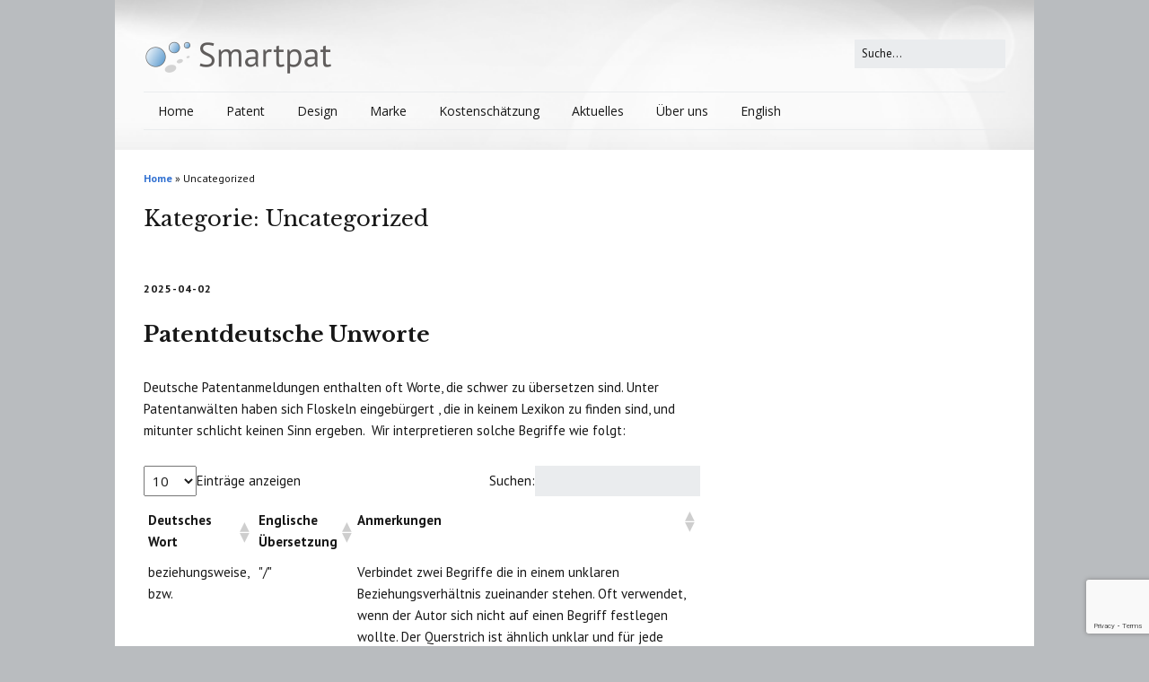

--- FILE ---
content_type: text/html; charset=UTF-8
request_url: https://www.smartpat.net/category/uncategorized/
body_size: 27220
content:
<!DOCTYPE html>
<!--[if lte IE 9]><html class="no-js IE9 IE" lang="de"><![endif]-->
<!--[if gt IE 9]><!--><html class="no-js" lang="de"><!--<![endif]-->
	<head>
				<meta charset="UTF-8" />
	<meta name='robots' content='index, follow, max-image-preview:large, max-snippet:-1, max-video-preview:-1' />
			<link rel="dns-prefetch" href="//fonts.googleapis.com" />
			<script type="text/javascript">
			/* <![CDATA[ */
			document.documentElement.className = document.documentElement.className.replace(new RegExp('(^|\\s)no-js(\\s|$)'), '$1js$2');
			/* ]]> */
		</script>
	
	<!-- This site is optimized with the Yoast SEO plugin v26.8 - https://yoast.com/product/yoast-seo-wordpress/ -->
	<title>Uncategorized Archives - Smartpat</title>
	<link rel="canonical" href="https://www.smartpat.net/category/uncategorized/" />
	<link rel="next" href="https://www.smartpat.net/category/uncategorized/page/2/" />
	<meta property="og:locale" content="de_DE" />
	<meta property="og:type" content="article" />
	<meta property="og:title" content="Uncategorized Archives - Smartpat" />
	<meta property="og:url" content="https://www.smartpat.net/category/uncategorized/" />
	<meta property="og:site_name" content="Smartpat" />
	<script type="application/ld+json" class="yoast-schema-graph">{"@context":"https://schema.org","@graph":[{"@type":"CollectionPage","@id":"https://www.smartpat.net/category/uncategorized/","url":"https://www.smartpat.net/category/uncategorized/","name":"Uncategorized Archives - Smartpat","isPartOf":{"@id":"https://www.smartpat.net/#website"},"breadcrumb":{"@id":"https://www.smartpat.net/category/uncategorized/#breadcrumb"},"inLanguage":"de"},{"@type":"BreadcrumbList","@id":"https://www.smartpat.net/category/uncategorized/#breadcrumb","itemListElement":[{"@type":"ListItem","position":1,"name":"Home","item":"https://www.smartpat.net/"},{"@type":"ListItem","position":2,"name":"Uncategorized"}]},{"@type":"WebSite","@id":"https://www.smartpat.net/#website","url":"https://www.smartpat.net/","name":"Smartpat","description":"Patentanwalt USA","publisher":{"@id":"https://www.smartpat.net/#organization"},"potentialAction":[{"@type":"SearchAction","target":{"@type":"EntryPoint","urlTemplate":"https://www.smartpat.net/?s={search_term_string}"},"query-input":{"@type":"PropertyValueSpecification","valueRequired":true,"valueName":"search_term_string"}}],"inLanguage":"de"},{"@type":"Organization","@id":"https://www.smartpat.net/#organization","name":"Smartpat PLC","url":"https://www.smartpat.net/","logo":{"@type":"ImageObject","inLanguage":"de","@id":"https://www.smartpat.net/#/schema/logo/image/","url":"https://www.smartpat.net/wp-content/uploads/2014/10/Smartpat-Logo-2x.png","contentUrl":"https://www.smartpat.net/wp-content/uploads/2014/10/Smartpat-Logo-2x.png","width":422,"height":80,"caption":"Smartpat PLC"},"image":{"@id":"https://www.smartpat.net/#/schema/logo/image/"},"sameAs":["http://www.facebook.com/smartpatplc","https://x.com/SmartpatPLC","https://www.linkedin.com/in/axelnix/"]}]}</script>
	<!-- / Yoast SEO plugin. -->


<link rel='dns-prefetch' href='//www.smartpat.net' />
<link rel='dns-prefetch' href='//www.google.com' />
<link rel="alternate" type="application/rss+xml" title="Smartpat &raquo; Feed" href="https://www.smartpat.net/feed/" />
<link rel="alternate" type="application/rss+xml" title="Smartpat &raquo; Kommentar-Feed" href="https://www.smartpat.net/comments/feed/" />
<link rel="alternate" type="application/rss+xml" title="Smartpat &raquo; Uncategorized Kategorie-Feed" href="https://www.smartpat.net/category/uncategorized/feed/" />
		<!-- This site uses the Google Analytics by MonsterInsights plugin v9.11.1 - Using Analytics tracking - https://www.monsterinsights.com/ -->
							<script src="//www.googletagmanager.com/gtag/js?id=G-PFPG78XZF6"  data-cfasync="false" data-wpfc-render="false" type="text/javascript" async></script>
			<script data-cfasync="false" data-wpfc-render="false" type="text/javascript">
				var mi_version = '9.11.1';
				var mi_track_user = true;
				var mi_no_track_reason = '';
								var MonsterInsightsDefaultLocations = {"page_location":"https:\/\/www.smartpat.net\/category\/uncategorized\/"};
								if ( typeof MonsterInsightsPrivacyGuardFilter === 'function' ) {
					var MonsterInsightsLocations = (typeof MonsterInsightsExcludeQuery === 'object') ? MonsterInsightsPrivacyGuardFilter( MonsterInsightsExcludeQuery ) : MonsterInsightsPrivacyGuardFilter( MonsterInsightsDefaultLocations );
				} else {
					var MonsterInsightsLocations = (typeof MonsterInsightsExcludeQuery === 'object') ? MonsterInsightsExcludeQuery : MonsterInsightsDefaultLocations;
				}

								var disableStrs = [
										'ga-disable-G-PFPG78XZF6',
									];

				/* Function to detect opted out users */
				function __gtagTrackerIsOptedOut() {
					for (var index = 0; index < disableStrs.length; index++) {
						if (document.cookie.indexOf(disableStrs[index] + '=true') > -1) {
							return true;
						}
					}

					return false;
				}

				/* Disable tracking if the opt-out cookie exists. */
				if (__gtagTrackerIsOptedOut()) {
					for (var index = 0; index < disableStrs.length; index++) {
						window[disableStrs[index]] = true;
					}
				}

				/* Opt-out function */
				function __gtagTrackerOptout() {
					for (var index = 0; index < disableStrs.length; index++) {
						document.cookie = disableStrs[index] + '=true; expires=Thu, 31 Dec 2099 23:59:59 UTC; path=/';
						window[disableStrs[index]] = true;
					}
				}

				if ('undefined' === typeof gaOptout) {
					function gaOptout() {
						__gtagTrackerOptout();
					}
				}
								window.dataLayer = window.dataLayer || [];

				window.MonsterInsightsDualTracker = {
					helpers: {},
					trackers: {},
				};
				if (mi_track_user) {
					function __gtagDataLayer() {
						dataLayer.push(arguments);
					}

					function __gtagTracker(type, name, parameters) {
						if (!parameters) {
							parameters = {};
						}

						if (parameters.send_to) {
							__gtagDataLayer.apply(null, arguments);
							return;
						}

						if (type === 'event') {
														parameters.send_to = monsterinsights_frontend.v4_id;
							var hookName = name;
							if (typeof parameters['event_category'] !== 'undefined') {
								hookName = parameters['event_category'] + ':' + name;
							}

							if (typeof MonsterInsightsDualTracker.trackers[hookName] !== 'undefined') {
								MonsterInsightsDualTracker.trackers[hookName](parameters);
							} else {
								__gtagDataLayer('event', name, parameters);
							}
							
						} else {
							__gtagDataLayer.apply(null, arguments);
						}
					}

					__gtagTracker('js', new Date());
					__gtagTracker('set', {
						'developer_id.dZGIzZG': true,
											});
					if ( MonsterInsightsLocations.page_location ) {
						__gtagTracker('set', MonsterInsightsLocations);
					}
										__gtagTracker('config', 'G-PFPG78XZF6', {"forceSSL":"true"} );
										window.gtag = __gtagTracker;										(function () {
						/* https://developers.google.com/analytics/devguides/collection/analyticsjs/ */
						/* ga and __gaTracker compatibility shim. */
						var noopfn = function () {
							return null;
						};
						var newtracker = function () {
							return new Tracker();
						};
						var Tracker = function () {
							return null;
						};
						var p = Tracker.prototype;
						p.get = noopfn;
						p.set = noopfn;
						p.send = function () {
							var args = Array.prototype.slice.call(arguments);
							args.unshift('send');
							__gaTracker.apply(null, args);
						};
						var __gaTracker = function () {
							var len = arguments.length;
							if (len === 0) {
								return;
							}
							var f = arguments[len - 1];
							if (typeof f !== 'object' || f === null || typeof f.hitCallback !== 'function') {
								if ('send' === arguments[0]) {
									var hitConverted, hitObject = false, action;
									if ('event' === arguments[1]) {
										if ('undefined' !== typeof arguments[3]) {
											hitObject = {
												'eventAction': arguments[3],
												'eventCategory': arguments[2],
												'eventLabel': arguments[4],
												'value': arguments[5] ? arguments[5] : 1,
											}
										}
									}
									if ('pageview' === arguments[1]) {
										if ('undefined' !== typeof arguments[2]) {
											hitObject = {
												'eventAction': 'page_view',
												'page_path': arguments[2],
											}
										}
									}
									if (typeof arguments[2] === 'object') {
										hitObject = arguments[2];
									}
									if (typeof arguments[5] === 'object') {
										Object.assign(hitObject, arguments[5]);
									}
									if ('undefined' !== typeof arguments[1].hitType) {
										hitObject = arguments[1];
										if ('pageview' === hitObject.hitType) {
											hitObject.eventAction = 'page_view';
										}
									}
									if (hitObject) {
										action = 'timing' === arguments[1].hitType ? 'timing_complete' : hitObject.eventAction;
										hitConverted = mapArgs(hitObject);
										__gtagTracker('event', action, hitConverted);
									}
								}
								return;
							}

							function mapArgs(args) {
								var arg, hit = {};
								var gaMap = {
									'eventCategory': 'event_category',
									'eventAction': 'event_action',
									'eventLabel': 'event_label',
									'eventValue': 'event_value',
									'nonInteraction': 'non_interaction',
									'timingCategory': 'event_category',
									'timingVar': 'name',
									'timingValue': 'value',
									'timingLabel': 'event_label',
									'page': 'page_path',
									'location': 'page_location',
									'title': 'page_title',
									'referrer' : 'page_referrer',
								};
								for (arg in args) {
																		if (!(!args.hasOwnProperty(arg) || !gaMap.hasOwnProperty(arg))) {
										hit[gaMap[arg]] = args[arg];
									} else {
										hit[arg] = args[arg];
									}
								}
								return hit;
							}

							try {
								f.hitCallback();
							} catch (ex) {
							}
						};
						__gaTracker.create = newtracker;
						__gaTracker.getByName = newtracker;
						__gaTracker.getAll = function () {
							return [];
						};
						__gaTracker.remove = noopfn;
						__gaTracker.loaded = true;
						window['__gaTracker'] = __gaTracker;
					})();
									} else {
										console.log("");
					(function () {
						function __gtagTracker() {
							return null;
						}

						window['__gtagTracker'] = __gtagTracker;
						window['gtag'] = __gtagTracker;
					})();
									}
			</script>
							<!-- / Google Analytics by MonsterInsights -->
		<style id='wp-img-auto-sizes-contain-inline-css' type='text/css'>
img:is([sizes=auto i],[sizes^="auto," i]){contain-intrinsic-size:3000px 1500px}
/*# sourceURL=wp-img-auto-sizes-contain-inline-css */
</style>
<style id='wp-emoji-styles-inline-css' type='text/css'>

	img.wp-smiley, img.emoji {
		display: inline !important;
		border: none !important;
		box-shadow: none !important;
		height: 1em !important;
		width: 1em !important;
		margin: 0 0.07em !important;
		vertical-align: -0.1em !important;
		background: none !important;
		padding: 0 !important;
	}
/*# sourceURL=wp-emoji-styles-inline-css */
</style>
<style id='wp-block-library-inline-css' type='text/css'>
:root{--wp-block-synced-color:#7a00df;--wp-block-synced-color--rgb:122,0,223;--wp-bound-block-color:var(--wp-block-synced-color);--wp-editor-canvas-background:#ddd;--wp-admin-theme-color:#007cba;--wp-admin-theme-color--rgb:0,124,186;--wp-admin-theme-color-darker-10:#006ba1;--wp-admin-theme-color-darker-10--rgb:0,107,160.5;--wp-admin-theme-color-darker-20:#005a87;--wp-admin-theme-color-darker-20--rgb:0,90,135;--wp-admin-border-width-focus:2px}@media (min-resolution:192dpi){:root{--wp-admin-border-width-focus:1.5px}}.wp-element-button{cursor:pointer}:root .has-very-light-gray-background-color{background-color:#eee}:root .has-very-dark-gray-background-color{background-color:#313131}:root .has-very-light-gray-color{color:#eee}:root .has-very-dark-gray-color{color:#313131}:root .has-vivid-green-cyan-to-vivid-cyan-blue-gradient-background{background:linear-gradient(135deg,#00d084,#0693e3)}:root .has-purple-crush-gradient-background{background:linear-gradient(135deg,#34e2e4,#4721fb 50%,#ab1dfe)}:root .has-hazy-dawn-gradient-background{background:linear-gradient(135deg,#faaca8,#dad0ec)}:root .has-subdued-olive-gradient-background{background:linear-gradient(135deg,#fafae1,#67a671)}:root .has-atomic-cream-gradient-background{background:linear-gradient(135deg,#fdd79a,#004a59)}:root .has-nightshade-gradient-background{background:linear-gradient(135deg,#330968,#31cdcf)}:root .has-midnight-gradient-background{background:linear-gradient(135deg,#020381,#2874fc)}:root{--wp--preset--font-size--normal:16px;--wp--preset--font-size--huge:42px}.has-regular-font-size{font-size:1em}.has-larger-font-size{font-size:2.625em}.has-normal-font-size{font-size:var(--wp--preset--font-size--normal)}.has-huge-font-size{font-size:var(--wp--preset--font-size--huge)}.has-text-align-center{text-align:center}.has-text-align-left{text-align:left}.has-text-align-right{text-align:right}.has-fit-text{white-space:nowrap!important}#end-resizable-editor-section{display:none}.aligncenter{clear:both}.items-justified-left{justify-content:flex-start}.items-justified-center{justify-content:center}.items-justified-right{justify-content:flex-end}.items-justified-space-between{justify-content:space-between}.screen-reader-text{border:0;clip-path:inset(50%);height:1px;margin:-1px;overflow:hidden;padding:0;position:absolute;width:1px;word-wrap:normal!important}.screen-reader-text:focus{background-color:#ddd;clip-path:none;color:#444;display:block;font-size:1em;height:auto;left:5px;line-height:normal;padding:15px 23px 14px;text-decoration:none;top:5px;width:auto;z-index:100000}html :where(.has-border-color){border-style:solid}html :where([style*=border-top-color]){border-top-style:solid}html :where([style*=border-right-color]){border-right-style:solid}html :where([style*=border-bottom-color]){border-bottom-style:solid}html :where([style*=border-left-color]){border-left-style:solid}html :where([style*=border-width]){border-style:solid}html :where([style*=border-top-width]){border-top-style:solid}html :where([style*=border-right-width]){border-right-style:solid}html :where([style*=border-bottom-width]){border-bottom-style:solid}html :where([style*=border-left-width]){border-left-style:solid}html :where(img[class*=wp-image-]){height:auto;max-width:100%}:where(figure){margin:0 0 1em}html :where(.is-position-sticky){--wp-admin--admin-bar--position-offset:var(--wp-admin--admin-bar--height,0px)}@media screen and (max-width:600px){html :where(.is-position-sticky){--wp-admin--admin-bar--position-offset:0px}}

/*# sourceURL=wp-block-library-inline-css */
</style><style id='wp-block-image-inline-css' type='text/css'>
.wp-block-image>a,.wp-block-image>figure>a{display:inline-block}.wp-block-image img{box-sizing:border-box;height:auto;max-width:100%;vertical-align:bottom}@media not (prefers-reduced-motion){.wp-block-image img.hide{visibility:hidden}.wp-block-image img.show{animation:show-content-image .4s}}.wp-block-image[style*=border-radius] img,.wp-block-image[style*=border-radius]>a{border-radius:inherit}.wp-block-image.has-custom-border img{box-sizing:border-box}.wp-block-image.aligncenter{text-align:center}.wp-block-image.alignfull>a,.wp-block-image.alignwide>a{width:100%}.wp-block-image.alignfull img,.wp-block-image.alignwide img{height:auto;width:100%}.wp-block-image .aligncenter,.wp-block-image .alignleft,.wp-block-image .alignright,.wp-block-image.aligncenter,.wp-block-image.alignleft,.wp-block-image.alignright{display:table}.wp-block-image .aligncenter>figcaption,.wp-block-image .alignleft>figcaption,.wp-block-image .alignright>figcaption,.wp-block-image.aligncenter>figcaption,.wp-block-image.alignleft>figcaption,.wp-block-image.alignright>figcaption{caption-side:bottom;display:table-caption}.wp-block-image .alignleft{float:left;margin:.5em 1em .5em 0}.wp-block-image .alignright{float:right;margin:.5em 0 .5em 1em}.wp-block-image .aligncenter{margin-left:auto;margin-right:auto}.wp-block-image :where(figcaption){margin-bottom:1em;margin-top:.5em}.wp-block-image.is-style-circle-mask img{border-radius:9999px}@supports ((-webkit-mask-image:none) or (mask-image:none)) or (-webkit-mask-image:none){.wp-block-image.is-style-circle-mask img{border-radius:0;-webkit-mask-image:url('data:image/svg+xml;utf8,<svg viewBox="0 0 100 100" xmlns="http://www.w3.org/2000/svg"><circle cx="50" cy="50" r="50"/></svg>');mask-image:url('data:image/svg+xml;utf8,<svg viewBox="0 0 100 100" xmlns="http://www.w3.org/2000/svg"><circle cx="50" cy="50" r="50"/></svg>');mask-mode:alpha;-webkit-mask-position:center;mask-position:center;-webkit-mask-repeat:no-repeat;mask-repeat:no-repeat;-webkit-mask-size:contain;mask-size:contain}}:root :where(.wp-block-image.is-style-rounded img,.wp-block-image .is-style-rounded img){border-radius:9999px}.wp-block-image figure{margin:0}.wp-lightbox-container{display:flex;flex-direction:column;position:relative}.wp-lightbox-container img{cursor:zoom-in}.wp-lightbox-container img:hover+button{opacity:1}.wp-lightbox-container button{align-items:center;backdrop-filter:blur(16px) saturate(180%);background-color:#5a5a5a40;border:none;border-radius:4px;cursor:zoom-in;display:flex;height:20px;justify-content:center;opacity:0;padding:0;position:absolute;right:16px;text-align:center;top:16px;width:20px;z-index:100}@media not (prefers-reduced-motion){.wp-lightbox-container button{transition:opacity .2s ease}}.wp-lightbox-container button:focus-visible{outline:3px auto #5a5a5a40;outline:3px auto -webkit-focus-ring-color;outline-offset:3px}.wp-lightbox-container button:hover{cursor:pointer;opacity:1}.wp-lightbox-container button:focus{opacity:1}.wp-lightbox-container button:focus,.wp-lightbox-container button:hover,.wp-lightbox-container button:not(:hover):not(:active):not(.has-background){background-color:#5a5a5a40;border:none}.wp-lightbox-overlay{box-sizing:border-box;cursor:zoom-out;height:100vh;left:0;overflow:hidden;position:fixed;top:0;visibility:hidden;width:100%;z-index:100000}.wp-lightbox-overlay .close-button{align-items:center;cursor:pointer;display:flex;justify-content:center;min-height:40px;min-width:40px;padding:0;position:absolute;right:calc(env(safe-area-inset-right) + 16px);top:calc(env(safe-area-inset-top) + 16px);z-index:5000000}.wp-lightbox-overlay .close-button:focus,.wp-lightbox-overlay .close-button:hover,.wp-lightbox-overlay .close-button:not(:hover):not(:active):not(.has-background){background:none;border:none}.wp-lightbox-overlay .lightbox-image-container{height:var(--wp--lightbox-container-height);left:50%;overflow:hidden;position:absolute;top:50%;transform:translate(-50%,-50%);transform-origin:top left;width:var(--wp--lightbox-container-width);z-index:9999999999}.wp-lightbox-overlay .wp-block-image{align-items:center;box-sizing:border-box;display:flex;height:100%;justify-content:center;margin:0;position:relative;transform-origin:0 0;width:100%;z-index:3000000}.wp-lightbox-overlay .wp-block-image img{height:var(--wp--lightbox-image-height);min-height:var(--wp--lightbox-image-height);min-width:var(--wp--lightbox-image-width);width:var(--wp--lightbox-image-width)}.wp-lightbox-overlay .wp-block-image figcaption{display:none}.wp-lightbox-overlay button{background:none;border:none}.wp-lightbox-overlay .scrim{background-color:#fff;height:100%;opacity:.9;position:absolute;width:100%;z-index:2000000}.wp-lightbox-overlay.active{visibility:visible}@media not (prefers-reduced-motion){.wp-lightbox-overlay.active{animation:turn-on-visibility .25s both}.wp-lightbox-overlay.active img{animation:turn-on-visibility .35s both}.wp-lightbox-overlay.show-closing-animation:not(.active){animation:turn-off-visibility .35s both}.wp-lightbox-overlay.show-closing-animation:not(.active) img{animation:turn-off-visibility .25s both}.wp-lightbox-overlay.zoom.active{animation:none;opacity:1;visibility:visible}.wp-lightbox-overlay.zoom.active .lightbox-image-container{animation:lightbox-zoom-in .4s}.wp-lightbox-overlay.zoom.active .lightbox-image-container img{animation:none}.wp-lightbox-overlay.zoom.active .scrim{animation:turn-on-visibility .4s forwards}.wp-lightbox-overlay.zoom.show-closing-animation:not(.active){animation:none}.wp-lightbox-overlay.zoom.show-closing-animation:not(.active) .lightbox-image-container{animation:lightbox-zoom-out .4s}.wp-lightbox-overlay.zoom.show-closing-animation:not(.active) .lightbox-image-container img{animation:none}.wp-lightbox-overlay.zoom.show-closing-animation:not(.active) .scrim{animation:turn-off-visibility .4s forwards}}@keyframes show-content-image{0%{visibility:hidden}99%{visibility:hidden}to{visibility:visible}}@keyframes turn-on-visibility{0%{opacity:0}to{opacity:1}}@keyframes turn-off-visibility{0%{opacity:1;visibility:visible}99%{opacity:0;visibility:visible}to{opacity:0;visibility:hidden}}@keyframes lightbox-zoom-in{0%{transform:translate(calc((-100vw + var(--wp--lightbox-scrollbar-width))/2 + var(--wp--lightbox-initial-left-position)),calc(-50vh + var(--wp--lightbox-initial-top-position))) scale(var(--wp--lightbox-scale))}to{transform:translate(-50%,-50%) scale(1)}}@keyframes lightbox-zoom-out{0%{transform:translate(-50%,-50%) scale(1);visibility:visible}99%{visibility:visible}to{transform:translate(calc((-100vw + var(--wp--lightbox-scrollbar-width))/2 + var(--wp--lightbox-initial-left-position)),calc(-50vh + var(--wp--lightbox-initial-top-position))) scale(var(--wp--lightbox-scale));visibility:hidden}}
/*# sourceURL=https://www.smartpat.net/wp-includes/blocks/image/style.min.css */
</style>
<style id='wp-block-paragraph-inline-css' type='text/css'>
.is-small-text{font-size:.875em}.is-regular-text{font-size:1em}.is-large-text{font-size:2.25em}.is-larger-text{font-size:3em}.has-drop-cap:not(:focus):first-letter{float:left;font-size:8.4em;font-style:normal;font-weight:100;line-height:.68;margin:.05em .1em 0 0;text-transform:uppercase}body.rtl .has-drop-cap:not(:focus):first-letter{float:none;margin-left:.1em}p.has-drop-cap.has-background{overflow:hidden}:root :where(p.has-background){padding:1.25em 2.375em}:where(p.has-text-color:not(.has-link-color)) a{color:inherit}p.has-text-align-left[style*="writing-mode:vertical-lr"],p.has-text-align-right[style*="writing-mode:vertical-rl"]{rotate:180deg}
/*# sourceURL=https://www.smartpat.net/wp-includes/blocks/paragraph/style.min.css */
</style>
<style id='wp-block-preformatted-inline-css' type='text/css'>
.wp-block-preformatted{box-sizing:border-box;white-space:pre-wrap}:where(.wp-block-preformatted.has-background){padding:1.25em 2.375em}
/*# sourceURL=https://www.smartpat.net/wp-includes/blocks/preformatted/style.min.css */
</style>
<style id='global-styles-inline-css' type='text/css'>
:root{--wp--preset--aspect-ratio--square: 1;--wp--preset--aspect-ratio--4-3: 4/3;--wp--preset--aspect-ratio--3-4: 3/4;--wp--preset--aspect-ratio--3-2: 3/2;--wp--preset--aspect-ratio--2-3: 2/3;--wp--preset--aspect-ratio--16-9: 16/9;--wp--preset--aspect-ratio--9-16: 9/16;--wp--preset--color--black: #000000;--wp--preset--color--cyan-bluish-gray: #abb8c3;--wp--preset--color--white: #ffffff;--wp--preset--color--pale-pink: #f78da7;--wp--preset--color--vivid-red: #cf2e2e;--wp--preset--color--luminous-vivid-orange: #ff6900;--wp--preset--color--luminous-vivid-amber: #fcb900;--wp--preset--color--light-green-cyan: #7bdcb5;--wp--preset--color--vivid-green-cyan: #00d084;--wp--preset--color--pale-cyan-blue: #8ed1fc;--wp--preset--color--vivid-cyan-blue: #0693e3;--wp--preset--color--vivid-purple: #9b51e0;--wp--preset--gradient--vivid-cyan-blue-to-vivid-purple: linear-gradient(135deg,rgb(6,147,227) 0%,rgb(155,81,224) 100%);--wp--preset--gradient--light-green-cyan-to-vivid-green-cyan: linear-gradient(135deg,rgb(122,220,180) 0%,rgb(0,208,130) 100%);--wp--preset--gradient--luminous-vivid-amber-to-luminous-vivid-orange: linear-gradient(135deg,rgb(252,185,0) 0%,rgb(255,105,0) 100%);--wp--preset--gradient--luminous-vivid-orange-to-vivid-red: linear-gradient(135deg,rgb(255,105,0) 0%,rgb(207,46,46) 100%);--wp--preset--gradient--very-light-gray-to-cyan-bluish-gray: linear-gradient(135deg,rgb(238,238,238) 0%,rgb(169,184,195) 100%);--wp--preset--gradient--cool-to-warm-spectrum: linear-gradient(135deg,rgb(74,234,220) 0%,rgb(151,120,209) 20%,rgb(207,42,186) 40%,rgb(238,44,130) 60%,rgb(251,105,98) 80%,rgb(254,248,76) 100%);--wp--preset--gradient--blush-light-purple: linear-gradient(135deg,rgb(255,206,236) 0%,rgb(152,150,240) 100%);--wp--preset--gradient--blush-bordeaux: linear-gradient(135deg,rgb(254,205,165) 0%,rgb(254,45,45) 50%,rgb(107,0,62) 100%);--wp--preset--gradient--luminous-dusk: linear-gradient(135deg,rgb(255,203,112) 0%,rgb(199,81,192) 50%,rgb(65,88,208) 100%);--wp--preset--gradient--pale-ocean: linear-gradient(135deg,rgb(255,245,203) 0%,rgb(182,227,212) 50%,rgb(51,167,181) 100%);--wp--preset--gradient--electric-grass: linear-gradient(135deg,rgb(202,248,128) 0%,rgb(113,206,126) 100%);--wp--preset--gradient--midnight: linear-gradient(135deg,rgb(2,3,129) 0%,rgb(40,116,252) 100%);--wp--preset--font-size--small: 13px;--wp--preset--font-size--medium: 20px;--wp--preset--font-size--large: 36px;--wp--preset--font-size--x-large: 42px;--wp--preset--spacing--20: 0.44rem;--wp--preset--spacing--30: 0.67rem;--wp--preset--spacing--40: 1rem;--wp--preset--spacing--50: 1.5rem;--wp--preset--spacing--60: 2.25rem;--wp--preset--spacing--70: 3.38rem;--wp--preset--spacing--80: 5.06rem;--wp--preset--shadow--natural: 6px 6px 9px rgba(0, 0, 0, 0.2);--wp--preset--shadow--deep: 12px 12px 50px rgba(0, 0, 0, 0.4);--wp--preset--shadow--sharp: 6px 6px 0px rgba(0, 0, 0, 0.2);--wp--preset--shadow--outlined: 6px 6px 0px -3px rgb(255, 255, 255), 6px 6px rgb(0, 0, 0);--wp--preset--shadow--crisp: 6px 6px 0px rgb(0, 0, 0);}:where(.is-layout-flex){gap: 0.5em;}:where(.is-layout-grid){gap: 0.5em;}body .is-layout-flex{display: flex;}.is-layout-flex{flex-wrap: wrap;align-items: center;}.is-layout-flex > :is(*, div){margin: 0;}body .is-layout-grid{display: grid;}.is-layout-grid > :is(*, div){margin: 0;}:where(.wp-block-columns.is-layout-flex){gap: 2em;}:where(.wp-block-columns.is-layout-grid){gap: 2em;}:where(.wp-block-post-template.is-layout-flex){gap: 1.25em;}:where(.wp-block-post-template.is-layout-grid){gap: 1.25em;}.has-black-color{color: var(--wp--preset--color--black) !important;}.has-cyan-bluish-gray-color{color: var(--wp--preset--color--cyan-bluish-gray) !important;}.has-white-color{color: var(--wp--preset--color--white) !important;}.has-pale-pink-color{color: var(--wp--preset--color--pale-pink) !important;}.has-vivid-red-color{color: var(--wp--preset--color--vivid-red) !important;}.has-luminous-vivid-orange-color{color: var(--wp--preset--color--luminous-vivid-orange) !important;}.has-luminous-vivid-amber-color{color: var(--wp--preset--color--luminous-vivid-amber) !important;}.has-light-green-cyan-color{color: var(--wp--preset--color--light-green-cyan) !important;}.has-vivid-green-cyan-color{color: var(--wp--preset--color--vivid-green-cyan) !important;}.has-pale-cyan-blue-color{color: var(--wp--preset--color--pale-cyan-blue) !important;}.has-vivid-cyan-blue-color{color: var(--wp--preset--color--vivid-cyan-blue) !important;}.has-vivid-purple-color{color: var(--wp--preset--color--vivid-purple) !important;}.has-black-background-color{background-color: var(--wp--preset--color--black) !important;}.has-cyan-bluish-gray-background-color{background-color: var(--wp--preset--color--cyan-bluish-gray) !important;}.has-white-background-color{background-color: var(--wp--preset--color--white) !important;}.has-pale-pink-background-color{background-color: var(--wp--preset--color--pale-pink) !important;}.has-vivid-red-background-color{background-color: var(--wp--preset--color--vivid-red) !important;}.has-luminous-vivid-orange-background-color{background-color: var(--wp--preset--color--luminous-vivid-orange) !important;}.has-luminous-vivid-amber-background-color{background-color: var(--wp--preset--color--luminous-vivid-amber) !important;}.has-light-green-cyan-background-color{background-color: var(--wp--preset--color--light-green-cyan) !important;}.has-vivid-green-cyan-background-color{background-color: var(--wp--preset--color--vivid-green-cyan) !important;}.has-pale-cyan-blue-background-color{background-color: var(--wp--preset--color--pale-cyan-blue) !important;}.has-vivid-cyan-blue-background-color{background-color: var(--wp--preset--color--vivid-cyan-blue) !important;}.has-vivid-purple-background-color{background-color: var(--wp--preset--color--vivid-purple) !important;}.has-black-border-color{border-color: var(--wp--preset--color--black) !important;}.has-cyan-bluish-gray-border-color{border-color: var(--wp--preset--color--cyan-bluish-gray) !important;}.has-white-border-color{border-color: var(--wp--preset--color--white) !important;}.has-pale-pink-border-color{border-color: var(--wp--preset--color--pale-pink) !important;}.has-vivid-red-border-color{border-color: var(--wp--preset--color--vivid-red) !important;}.has-luminous-vivid-orange-border-color{border-color: var(--wp--preset--color--luminous-vivid-orange) !important;}.has-luminous-vivid-amber-border-color{border-color: var(--wp--preset--color--luminous-vivid-amber) !important;}.has-light-green-cyan-border-color{border-color: var(--wp--preset--color--light-green-cyan) !important;}.has-vivid-green-cyan-border-color{border-color: var(--wp--preset--color--vivid-green-cyan) !important;}.has-pale-cyan-blue-border-color{border-color: var(--wp--preset--color--pale-cyan-blue) !important;}.has-vivid-cyan-blue-border-color{border-color: var(--wp--preset--color--vivid-cyan-blue) !important;}.has-vivid-purple-border-color{border-color: var(--wp--preset--color--vivid-purple) !important;}.has-vivid-cyan-blue-to-vivid-purple-gradient-background{background: var(--wp--preset--gradient--vivid-cyan-blue-to-vivid-purple) !important;}.has-light-green-cyan-to-vivid-green-cyan-gradient-background{background: var(--wp--preset--gradient--light-green-cyan-to-vivid-green-cyan) !important;}.has-luminous-vivid-amber-to-luminous-vivid-orange-gradient-background{background: var(--wp--preset--gradient--luminous-vivid-amber-to-luminous-vivid-orange) !important;}.has-luminous-vivid-orange-to-vivid-red-gradient-background{background: var(--wp--preset--gradient--luminous-vivid-orange-to-vivid-red) !important;}.has-very-light-gray-to-cyan-bluish-gray-gradient-background{background: var(--wp--preset--gradient--very-light-gray-to-cyan-bluish-gray) !important;}.has-cool-to-warm-spectrum-gradient-background{background: var(--wp--preset--gradient--cool-to-warm-spectrum) !important;}.has-blush-light-purple-gradient-background{background: var(--wp--preset--gradient--blush-light-purple) !important;}.has-blush-bordeaux-gradient-background{background: var(--wp--preset--gradient--blush-bordeaux) !important;}.has-luminous-dusk-gradient-background{background: var(--wp--preset--gradient--luminous-dusk) !important;}.has-pale-ocean-gradient-background{background: var(--wp--preset--gradient--pale-ocean) !important;}.has-electric-grass-gradient-background{background: var(--wp--preset--gradient--electric-grass) !important;}.has-midnight-gradient-background{background: var(--wp--preset--gradient--midnight) !important;}.has-small-font-size{font-size: var(--wp--preset--font-size--small) !important;}.has-medium-font-size{font-size: var(--wp--preset--font-size--medium) !important;}.has-large-font-size{font-size: var(--wp--preset--font-size--large) !important;}.has-x-large-font-size{font-size: var(--wp--preset--font-size--x-large) !important;}
/*# sourceURL=global-styles-inline-css */
</style>

<style id='classic-theme-styles-inline-css' type='text/css'>
/*! This file is auto-generated */
.wp-block-button__link{color:#fff;background-color:#32373c;border-radius:9999px;box-shadow:none;text-decoration:none;padding:calc(.667em + 2px) calc(1.333em + 2px);font-size:1.125em}.wp-block-file__button{background:#32373c;color:#fff;text-decoration:none}
/*# sourceURL=/wp-includes/css/classic-themes.min.css */
</style>
<link rel='stylesheet' id='make-google-font-css' href='//fonts.googleapis.com/css?family=PT+Sans%3Aregular%2Citalic%2C700%7COpen+Sans%3Aregular%2Citalic%2C700%7CLibre+Baskerville%3Aregular%2Citalic%2C700&#038;ver=1.10.9#038;subset=latin' type='text/css' media='all' />
<link rel='stylesheet' id='font-awesome-css' href='https://www.smartpat.net/wp-content/themes/make/css/libs/font-awesome/css/font-awesome.min.css?ver=5.15.2' type='text/css' media='all' />
<link rel='stylesheet' id='make-main-css' href='https://www.smartpat.net/wp-content/themes/smartpat-theme/style.css?ver=1.10.9' type='text/css' media='all' />
<link rel='stylesheet' id='make-print-css' href='https://www.smartpat.net/wp-content/themes/make/css/print.css?ver=1.10.9' type='text/css' media='print' />
<link rel='stylesheet' id='tablepress-default-css' href='https://www.smartpat.net/wp-content/plugins/tablepress/css/build/default.css?ver=3.2.6' type='text/css' media='all' />
<script type="text/javascript" src="https://www.smartpat.net/wp-content/plugins/google-analytics-for-wordpress/assets/js/frontend-gtag.min.js?ver=9.11.1" id="monsterinsights-frontend-script-js" async="async" data-wp-strategy="async"></script>
<script data-cfasync="false" data-wpfc-render="false" type="text/javascript" id='monsterinsights-frontend-script-js-extra'>/* <![CDATA[ */
var monsterinsights_frontend = {"js_events_tracking":"true","download_extensions":"doc,pdf,ppt,zip,xls,docx,pptx,xlsx","inbound_paths":"[]","home_url":"https:\/\/www.smartpat.net","hash_tracking":"false","v4_id":"G-PFPG78XZF6"};/* ]]> */
</script>
<script type="text/javascript" src="https://www.smartpat.net/wp-includes/js/jquery/jquery.min.js?ver=3.7.1" id="jquery-core-js"></script>
<script type="text/javascript" src="https://www.smartpat.net/wp-includes/js/jquery/jquery-migrate.min.js?ver=3.4.1" id="jquery-migrate-js"></script>
<link rel="https://api.w.org/" href="https://www.smartpat.net/wp-json/" /><link rel="alternate" title="JSON" type="application/json" href="https://www.smartpat.net/wp-json/wp/v2/categories/1" /><link rel="EditURI" type="application/rsd+xml" title="RSD" href="https://www.smartpat.net/xmlrpc.php?rsd" />
<meta name="generator" content="WordPress 6.9" />
		<meta name="viewport" content="width=device-width, initial-scale=1" />
	
<!-- Begin Make Inline CSS -->
<style type="text/css">
body,.font-body{font-family:"PT Sans","Helvetica Neue",Helvetica,Arial,sans-serif;font-size:15px;font-size:1.5rem;}#comments{font-size:13px;font-size:1.3rem;}.comment-date{font-size:12px;font-size:1.2rem;}h1:not(.site-title),.font-header,.entry-title{font-family:"Libre Baskerville",Georgia,Times,"Times New Roman",serif;font-size:24px;font-size:2.4rem;}h2{font-family:"Libre Baskerville",Georgia,Times,"Times New Roman",serif;font-size:20px;font-size:2rem;}h3,.builder-text-content .widget-title{font-family:"Libre Baskerville",Georgia,Times,"Times New Roman",serif;font-size:18px;font-size:1.8rem;}h4{font-family:"Libre Baskerville",Georgia,Times,"Times New Roman",serif;font-size:16px;font-size:1.6rem;}h5{font-family:"Libre Baskerville",Georgia,Times,"Times New Roman",serif;font-size:12px;font-size:1.2rem;}h6{font-family:"Libre Baskerville",Georgia,Times,"Times New Roman",serif;font-size:15px;font-size:1.5rem;}.site-title,.site-title a,.font-site-title{font-family:"PT Sans","Helvetica Neue",Helvetica,Arial,sans-serif;}.site-description,.site-description a,.font-site-tagline{font-family:"PT Sans","Helvetica Neue",Helvetica,Arial,sans-serif;}.site-navigation .menu li a,.font-nav,.site-navigation .menu-toggle{font-family:"Open Sans","Helvetica Neue",Helvetica,Arial,sans-serif;font-size:14px;font-size:1.4rem;font-weight:normal;font-style:normal;text-transform:none;line-height:1.4;letter-spacing:0px;word-spacing:0px;}.site-navigation .menu li.current_page_item > a,.site-navigation .menu .children li.current_page_item > a,.site-navigation .menu li.current-menu-item > a,.site-navigation .menu .sub-menu li.current-menu-item > a{font-weight:bold;}.header-bar,.header-text,.header-bar .search-form input,.header-bar .menu a,.header-navigation .mobile-menu ul.menu li a{font-family:"Open Sans","Helvetica Neue",Helvetica,Arial,sans-serif;font-size:13px;font-size:1.3rem;font-weight:normal;font-style:normal;text-transform:none;line-height:1.6;letter-spacing:0px;word-spacing:0px;}.sidebar .widget-title,.sidebar .widgettitle,.sidebar .widget-title a,.sidebar .widgettitle a,.font-widget-title{font-family:"Open Sans","Helvetica Neue",Helvetica,Arial,sans-serif;font-size:13px;font-size:1.3rem;font-weight:bold;font-style:normal;text-transform:none;line-height:1.6;letter-spacing:0px;word-spacing:0px;}.sidebar .widget,.font-widget{font-family:"Open Sans","Helvetica Neue",Helvetica,Arial,sans-serif;font-size:13px;font-size:1.3rem;font-weight:normal;font-style:normal;text-transform:none;line-height:1.6;letter-spacing:0px;word-spacing:0px;}.footer-widget-container .widget-title,.footer-widget-container .widgettitle,.footer-widget-container .widget-title a,.footer-widget-container .widgettitle a{font-family:"Open Sans","Helvetica Neue",Helvetica,Arial,sans-serif;font-size:13px;font-size:1.3rem;font-weight:bold;font-style:normal;text-transform:none;line-height:1.6;letter-spacing:0px;word-spacing:0px;}.footer-widget-container .widget{font-family:"Open Sans","Helvetica Neue",Helvetica,Arial,sans-serif;font-size:13px;font-size:1.3rem;font-weight:normal;font-style:normal;text-transform:none;line-height:1.6;letter-spacing:0px;word-spacing:0px;}.footer-text{font-family:"Open Sans","Helvetica Neue",Helvetica,Arial,sans-serif;font-size:13px;font-size:1.3rem;font-weight:normal;font-style:normal;text-transform:none;line-height:1.6;letter-spacing:0px;word-spacing:0px;}.footer-social-links{font-size:24px;font-size:2.4rem;}.site-header-main{background-image:url(https://www.smartpat.net/wp-content/uploads/2014/10/page_title_bg2.png);background-repeat:no-repeat;background-position:center;background-attachment:scroll;background-size:cover;}.view-page .entry-header .entry-thumbnail{text-align:left;}div.custom-logo{background-image:url("https://www.smartpat.net/wp-content/uploads/2014/10/Smartpat-Logo-1x.png");width:211px;}div.custom-logo a{padding-bottom:18.957345971564%;}
@media screen and (min-width: 800px){.has-left-sidebar.has-right-sidebar .entry-title{font-size:15px;font-size:1.5rem;}.site-navigation .menu .page_item_has_children a:after,.site-navigation .menu .menu-item-has-children a:after{top:-1px;font-size:10px;font-size:1rem;}.site-navigation .menu .sub-menu li a,.site-navigation .menu .children li a{font-family:"Open Sans","Helvetica Neue",Helvetica,Arial,sans-serif;font-size:13px;font-size:1.3rem;font-weight:normal;font-style:normal;text-transform:none;line-height:1.4;letter-spacing:0px;word-spacing:0px;}.site-navigation .menu .children .page_item_has_children a:after,.site-navigation .menu .sub-menu .menu-item-has-children a:after{font-size:9px;font-size:0.9rem;}.site-navigation .menu li.current_page_item > a,.site-navigation .menu .children li.current_page_item > a,.site-navigation .menu li.current_page_ancestor > a,.site-navigation .menu li.current-menu-item > a,.site-navigation .menu .sub-menu li.current-menu-item > a,.site-navigation .menu li.current-menu-ancestor > a{font-weight:bold;}}
@media screen and (min-width: 1100px){.footer-social-links{font-size:20px;font-size:2rem;}}
</style>
<!-- End Make Inline CSS -->
<link rel="icon" href="https://www.smartpat.net/wp-content/uploads/cropped-SmartpatLogo2-1-32x32.png" sizes="32x32" />
<link rel="icon" href="https://www.smartpat.net/wp-content/uploads/cropped-SmartpatLogo2-1-192x192.png" sizes="192x192" />
<link rel="apple-touch-icon" href="https://www.smartpat.net/wp-content/uploads/cropped-SmartpatLogo2-1-180x180.png" />
<meta name="msapplication-TileImage" content="https://www.smartpat.net/wp-content/uploads/cropped-SmartpatLogo2-1-270x270.png" />
	</head>

	<body class="archive category category-uncategorized category-1 wp-custom-logo wp-theme-make wp-child-theme-smartpat-theme view-archive boxed has-right-sidebar">
				<div id="site-wrapper" class="site-wrapper">
			<a class="skip-link screen-reader-text" href="#site-content">Zum Inhalt springen</a>

			
<header id="site-header" class="site-header header-layout-3 no-site-title no-site-tagline" role="banner">
		<div class="site-header-main">
		<div class="container">
			<div class="site-branding">
									<a href="https://www.smartpat.net/" class="custom-logo-link" rel="home"><img width="211" height="40" src="https://www.smartpat.net/wp-content/uploads/2014/10/Smartpat-Logo-1x.png" class="custom-logo" alt="Smartpat" decoding="async" /></a>												<h1 class="site-title screen-reader-text">
					<a href="https://www.smartpat.net/" rel="home">Smartpat</a>
				</h1>
												<span class="site-description screen-reader-text">
					Patentanwalt USA				</span>
							</div>

			
<form role="search" method="get" class="search-form" action="https://www.smartpat.net/">
	<input type="search" class="search-field" id="search-field" placeholder="Suche…" title="Dr&uuml;cken Sie Eingabe (Enter), um Ihre Suche zu beginnen." value="" name="s" aria-label="Search for:">
	<input type="submit" class="search-submit" value="Search" aria-label="Search" role="button">
</form>

			
<nav id="site-navigation" class="site-navigation" role="navigation">
			<button class="menu-toggle">Menu</button>
		<div class=" mobile-menu"><ul id="menu-main" class="menu"><li id="menu-item-40" class="menu-item menu-item-type-post_type menu-item-object-page menu-item-home menu-item-40"><a href="https://www.smartpat.net/">Home</a></li>
<li id="menu-item-28" class="menu-item menu-item-type-post_type menu-item-object-page menu-item-28"><a href="https://www.smartpat.net/patent/">Patent</a></li>
<li id="menu-item-29" class="menu-item menu-item-type-post_type menu-item-object-page menu-item-29"><a href="https://www.smartpat.net/geschmacksmuster/">Design</a></li>
<li id="menu-item-76" class="menu-item menu-item-type-post_type menu-item-object-page menu-item-76"><a href="https://www.smartpat.net/marke/">Marke</a></li>
<li id="menu-item-156" class="menu-item menu-item-type-post_type menu-item-object-page menu-item-156"><a href="https://www.smartpat.net/kostenrechner/">Kostenschätzung</a></li>
<li id="menu-item-437" class="menu-item menu-item-type-post_type menu-item-object-page current_page_parent menu-item-437"><a href="https://www.smartpat.net/blog/">Aktuelles</a></li>
<li id="menu-item-30" class="menu-item menu-item-type-post_type menu-item-object-page menu-item-30"><a href="https://www.smartpat.net/ueber-uns/">Über uns</a></li>
<li id="menu-item-621" class="menu-item menu-item-type-custom menu-item-object-custom menu-item-621"><a href="http://smartpat.us">English</a></li>
</ul></div></nav>		</div>
	</div>
</header>
			<div id="site-content" class="site-content">
				<div class="container">

<main id="site-main" class="site-main" role="main">

	<header class="section-header">
		<p class="yoast-seo-breadcrumb"><span><span><a href="https://www.smartpat.net/">Home</a></span> » <span class="breadcrumb_last" aria-current="page">Uncategorized</span></span></p>		
<h1 class="section-title">
	Kategorie: <span>Uncategorized</span></h1>			</header>

			
<article id="post-1047" class="post-1047 post type-post status-publish format-standard hentry category-uncategorized has-author-avatar">
		<header class="entry-header">
		<div class="entry-meta">

<time class="entry-date published" datetime="2025-04-02T13:30:26-04:00"><a href="https://www.smartpat.net/patentdeutsche-unworte/" rel="bookmark">2025-04-02</a></time>
</div>


<h1 class="entry-title">
	<a href="https://www.smartpat.net/patentdeutsche-unworte/" rel="bookmark">		Patentdeutsche Unworte	</a></h1>
<div class="entry-meta">
</div>	</header>
	
	<div class="entry-content">
				<p>Deutsche Patentanmeldungen enthalten oft Worte, die schwer zu übersetzen sind. Unter Patentanwälten haben sich Floskeln eingebürgert , die in keinem Lexikon zu finden sind, und mitunter schlicht keinen Sinn ergeben.  Wir interpretieren solche Begriffe wie folgt:</p>

<table id="tablepress-9" class="tablepress tablepress-id-9">
<thead>
<tr class="row-1">
	<th class="column-1">Deutsches Wort</th><th class="column-2">Englische Übersetzung</th><th class="column-3">Anmerkungen</th>
</tr>
</thead>
<tbody class="row-striping row-hover">
<tr class="row-2">
	<td class="column-1">beziehungsweise, bzw.</td><td class="column-2">"/" </td><td class="column-3">Verbindet zwei Begriffe die in einem unklaren Beziehungsverhältnis zueinander stehen. Oft verwendet, wenn der Autor sich nicht auf einen Begriff festlegen wollte. Der Querstrich ist ähnlich unklar und für jede Interpretation offen.</td>
</tr>
<tr class="row-3">
	<td class="column-1">zugeordnet</td><td class="column-2">coupled to</td><td class="column-3">In der Mengenlehre wird als Zuordnung eine Definition bezeichnet, die einer Variablen ein bekanntes Objekt zuordnet. Deutsche Patentanmeldungen verwenden den Begriff oft im Sinne von "miteinander verbunden." "Der Hammerkopf ist dem Hammerstiehl zugeordnet" übersetzen wir als "the hammer head is coupled to the hammer handle."</td>
</tr>
<tr class="row-4">
	<td class="column-1"></td><td class="column-2"></td><td class="column-3"></td>
</tr>
</tbody>
</table>
<!-- #tablepress-9 from cache -->
<p>&nbsp;</p>
	</div>

		<footer class="entry-footer">
		<div class="entry-meta">

<div class="entry-author">
		<div class="entry-author-avatar">
		<a class="vcard" href="https://www.smartpat.net/author/smartpat/"><img alt='' src='https://secure.gravatar.com/avatar/c700cf70163f40d522576d7569e03ec24c8f131fa22d61332ff8044e91bfd08a?s=96&#038;d=mm&#038;r=g' srcset='https://secure.gravatar.com/avatar/c700cf70163f40d522576d7569e03ec24c8f131fa22d61332ff8044e91bfd08a?s=192&#038;d=mm&#038;r=g 2x' class='avatar avatar-96 photo' height='96' width='96' decoding='async'/></a>	</div>
		<div class="entry-author-byline">
		by <a class="vcard fn" href="https://www.smartpat.net/author/smartpat/">smartpat</a>	</div>
	</div>
</div>
	<i class="fa fa-file"></i> <ul class="post-categories">
	<li><a href="https://www.smartpat.net/category/uncategorized/" rel="category tag">Uncategorized</a></li></ul>	</footer>
	</article>
			
<article id="post-1040" class="post-1040 post type-post status-publish format-standard hentry category-uncategorized has-author-avatar">
		<header class="entry-header">
		<div class="entry-meta">

<time class="entry-date published" datetime="2024-12-26T09:24:07-05:00"><a href="https://www.smartpat.net/uspto-gebuehrenerhoehung-2025/" rel="bookmark">2024-12-26</a></time>
</div>


<h1 class="entry-title">
	<a href="https://www.smartpat.net/uspto-gebuehrenerhoehung-2025/" rel="bookmark">		USPTO Gebührenerhöhung zum 19. Januar 2025	</a></h1>
<div class="entry-meta">
</div>	</header>
	
	<div class="entry-content">
				<div class="flex-shrink-0 flex flex-col relative items-end">
<div>
<div class="pt-0">
<div class="gizmo-bot-avatar flex h-8 w-8 items-center justify-center overflow-hidden rounded-full">
<div class="relative p-1 rounded-sm flex items-center justify-center bg-token-main-surface-primary text-token-text-primary h-8 w-8"><span style="font-size: 1.5rem;">Das USPTO wird ab dem 19. Januar 2025 die amtlichen Gebühren erhöhen. Die meisten Gebühren steigen um etwa 10 %, jedoch gibt es einige auffällige Ausnahmen:</span></div>
<div></div>
</div>
</div>
</div>
</div>
<div class="group/conversation-turn relative flex w-full min-w-0 flex-col agent-turn">
<div class="flex-col gap-1 md:gap-3">
<div class="flex max-w-full flex-col flex-grow">
<div class="min-h-8 text-message flex w-full flex-col items-end gap-2 whitespace-normal break-words text-start [.text-message+&amp;]:mt-5" dir="auto" data-message-author-role="assistant" data-message-id="d609d869-27c8-4a52-a6a4-f665dce53421" data-message-model-slug="gpt-4o">
<div class="flex w-full flex-col gap-1 empty:hidden first:pt-[3px]">
<div class="markdown prose w-full break-words dark:prose-invert light">
<ul>
<li><strong>Designpatente</strong>: Die Erteilungsgebühr für ein Designpatent steigt um <strong>76 %</strong>, von $740 auf $1.300.</li>
<li><strong>Utility-Patentanmeldungen</strong>: Die Gebühr für den 21. und jeden weiteren Anspruch verdoppelt sich von $100 auf $200.</li>
<li><strong>Continuations</strong>: Diese werden besonders kostspielig, wenn das Prioritätsdatum mehr als neun Jahre zurückliegt. In solchen Fällen fällt eine zusätzliche Gebühr von <strong>$4.000</strong> an.</li>
<li><strong>RCE-Gebühren</strong>: Für den zweiten und jeden weiteren Request for Continued Examination (RCE) innerhalb derselben Anmeldung steigen die Gebühren um <strong>43 %</strong>, da das Amt längere Prüfungsverfahren eindämmen möchte.</li>
<li><strong>IDS (Information Disclosure Statements)</strong>: Für umfangreiche IDS verlangt das Amt zusätzliche Gebühren. Diese fallen gestaffelt an, wenn mehr als 50, 100 oder 200 Dokumente kumulativ zitiert werden.</li>
</ul>
<p>Mit diesen Änderungen verfolgt das USPTO das Ziel, die Kostenstruktur anzupassen und die Prüfungsprozesse effizienter zu gestalten.</p>
</div>
</div>
</div>
</div>
</div>
</div>
<p>Unsere Strategie bleibt unverändert: Wir setzen alles daran, Patentanmeldungen mit möglichst wenigen Bescheiden zur Erteilung zu bringen. Dafür optimieren wir bereits bei der Einreichung oder beim Übergang in die nationale Phase die Ansprüche gezielt für die USA. Unser Ziel ist es, formale Zurückweisungen zu minimieren, sodass der Prüfer sich auf den inhaltlichen Kern der Anmeldung konzentrieren kann. Dies erhöht die Qualität des ersten Bescheids.</p>
<p>Auf diesen ersten Bescheid reagieren wir strategisch und kreativ, indem wir möglichst viele gut durchdachte <strong>Hilfsanträge</strong> einreichen. Damit maximieren wir die Chancen, dass zumindest Teile der Anmeldung als zulässig anerkannt werden, selbst wenn wir den Prüfer nicht vollständig überzeugen können. Dieser Ansatz reduziert sowohl die Dauer als auch die Kosten des Prüfungsverfahrens.</p>
<p>Die Beantwortung eines Prüfungsbescheids berechnen wir pauschal, um unvorhergesehene Kosten zu vermeiden. Unsere Gebühren sind transparent und stets aktuell auf unserer Webseite unter <a href="https://www.smartpat.net/ueber-uns/gebuehren/"><strong>Gebühren</strong> </a>einsehbar.  Die vollständigen Gebührenordnung senden wir gerne auf Anfrage zu.</p>
<p>&nbsp;</p>
<p>&nbsp;</p>
	</div>

		<footer class="entry-footer">
		<div class="entry-meta">

<div class="entry-author">
		<div class="entry-author-avatar">
		<a class="vcard" href="https://www.smartpat.net/author/smartpat/"><img alt='' src='https://secure.gravatar.com/avatar/c700cf70163f40d522576d7569e03ec24c8f131fa22d61332ff8044e91bfd08a?s=96&#038;d=mm&#038;r=g' srcset='https://secure.gravatar.com/avatar/c700cf70163f40d522576d7569e03ec24c8f131fa22d61332ff8044e91bfd08a?s=192&#038;d=mm&#038;r=g 2x' class='avatar avatar-96 photo' height='96' width='96' decoding='async'/></a>	</div>
		<div class="entry-author-byline">
		by <a class="vcard fn" href="https://www.smartpat.net/author/smartpat/">smartpat</a>	</div>
	</div>
</div>
	<i class="fa fa-file"></i> <ul class="post-categories">
	<li><a href="https://www.smartpat.net/category/uncategorized/" rel="category tag">Uncategorized</a></li></ul>	</footer>
	</article>
			
<article id="post-1020" class="post-1020 post type-post status-publish format-standard hentry category-uncategorized has-author-avatar">
		<header class="entry-header">
		<div class="entry-meta">

<time class="entry-date published" datetime="2023-04-11T08:19:06-04:00"><a href="https://www.smartpat.net/patentkennzeichnung-in-den-usa/" rel="bookmark">2023-04-11</a></time>
</div>


<h1 class="entry-title">
	<a href="https://www.smartpat.net/patentkennzeichnung-in-den-usa/" rel="bookmark">		Patentkennzeichnung in den USA	</a></h1>
<div class="entry-meta">
</div>	</header>
	
	<div class="entry-content">
				
<p>Produkte, die in den USA patentiert sind, sollten gekennzeichnet werden. Dadurch kann im Verletzungsfall Schadensersatz geltend gemacht werden, ohne dass der Verletzer zuvor auf das Patent hingewiesen wurde. Die Markierung sollte möglichst direkt auf dem Produkt angebracht werden und das Wort „patent“ oder abgekürzt „pat.“ und die Patentnummer tragen. </p>


<div class="wp-block-image">
<figure class="aligncenter size-full"><img loading="lazy" decoding="async" width="657" height="226" src="https://www.smartpat.net/wp-content/uploads/gibson.png" alt="" class="wp-image-1021" srcset="https://www.smartpat.net/wp-content/uploads/gibson.png 657w, https://www.smartpat.net/wp-content/uploads/gibson-300x103.png 300w" sizes="auto, (max-width: 657px) 100vw, 657px" /></figure>
</div>


<p></p>



<p>Die Kennzeichnung von geschützten Produkten geht auf die folgende Regel des US Patentrechts zurück:</p>



<pre class="wp-block-preformatted">35 U.S. Code § 287 - Limitation on damages and other remedies; marking and notice<br>(a) Patentees, and persons making, offering for sale, or selling within the United States any patented article for or under them, or importing any patented article into the United States, may give notice to the public that the same is patented, either by fixing thereon the word “patent” or the abbreviation “pat.”, together with the number of the patent, or by fixing thereon the word “patent” or the abbreviation “pat.” together with an address of a posting on the Internet, accessible to the public without charge for accessing the address, that associates the patented article with the number of the patent, or when, from the character of the article, this can not be done, by fixing to it, or to the package wherein one or more of them is contained, a label containing a like notice. In the event of failure so to mark, no damages shall be recovered by the patentee in any action for infringement, except on proof that the infringer was notified of the infringement and continued to infringe thereafter, in which event damages may be recovered only for infringement occurring after such notice. Filing of an action for infringement shall constitute such notice.</pre>



<p><a href="https://www.law.cornell.edu/uscode/text/35/287">https://www.law.cornell.edu/uscode/text/35/287</a></p>



<p>Die Kennzeichnung dient als &#8222;constructive notice&#8220; der Patentverletzung: &nbsp;Ohne Markierung kann ein Patentinhaber von einem Verletzer erst ab dem Zeitpunkt Schadensersatz verlangen, an dem der Verletzer Kenntnis von der Patentverletzung hatte. </p>



<p>In der Praxis kann es schwierig sein, alle relevante U.S. Patente auf dem Produkt zu vermerken. Das gilt insbesondere, falls die Anbringung die Änderung eines Spritzgusswerkzeugs erfordern würde. In solchen Fällen bietet sich die Möglichkeit eines &#8222;virtual patent marking&#8220; an. </p>


<div class="wp-block-image">
<figure class="aligncenter size-full"><img loading="lazy" decoding="async" width="454" height="303" src="https://www.smartpat.net/wp-content/uploads/gillette.png" alt="" class="wp-image-1022" srcset="https://www.smartpat.net/wp-content/uploads/gillette.png 454w, https://www.smartpat.net/wp-content/uploads/gillette-300x200.png 300w" sizes="auto, (max-width: 454px) 100vw, 454px" /></figure>
</div>


<p>In diesem Fall ist die Markierung ausnahmsweise auf der Verpackung angebracht, da die Form einer Rasierklinge offenbar die Anbringung direkt auf dem Produkt nicht zulässt. Die Verpackung verweist auf <a href="https://www.pg.com/patents/">https://www.pg.com/patents/</a>, wo die relevanten Patente gelistet sind. </p>



<p>Die Markierung ist im Falle eines reinen Verfahrenspatents nicht erforderlich. Siehe <em>Crown Packaging Tech. Inc. v. Rexam Beverage Can Co</em>., 559 F.3d 1308, 1316 (Fed. Cir. 2009):</p>



<pre class="wp-block-preformatted">The law is clear that the notice provisions of § 287 do not apply where the patent is directed to a process or method. <em>Bandag, Inc. v. Gerrard Tire Co.</em>, 704 F.2d 1578, 1581 (Fed. Cir. 1983). In<em> Hanson</em>, 718 F.2d at 1082-83, we held that 35 U.S.C. § 287(a) did not apply where the patentee only asserted the method claims of a patent which included both method and apparatus claims.</pre>



<p>Um sicher zu gehen, dass im Verletzungsfall Schadensersatz in voller Höhe eingeklagt werden kann sollten die geplanten Markierungen von einem auf Patentverletzungen spezialisierten Rechtsanwalt bewerten zu lassen. Die hier genannten allgemeinen Anmerkungen müssten im konkreten Fall möglicherweise angepasst werden.</p>



<p> </p>
	</div>

		<footer class="entry-footer">
		<div class="entry-meta">

<div class="entry-author">
		<div class="entry-author-avatar">
		<a class="vcard" href="https://www.smartpat.net/author/smartpat/"><img alt='' src='https://secure.gravatar.com/avatar/c700cf70163f40d522576d7569e03ec24c8f131fa22d61332ff8044e91bfd08a?s=96&#038;d=mm&#038;r=g' srcset='https://secure.gravatar.com/avatar/c700cf70163f40d522576d7569e03ec24c8f131fa22d61332ff8044e91bfd08a?s=192&#038;d=mm&#038;r=g 2x' class='avatar avatar-96 photo' height='96' width='96' decoding='async'/></a>	</div>
		<div class="entry-author-byline">
		by <a class="vcard fn" href="https://www.smartpat.net/author/smartpat/">smartpat</a>	</div>
	</div>
</div>
	<i class="fa fa-file"></i> <ul class="post-categories">
	<li><a href="https://www.smartpat.net/category/uncategorized/" rel="category tag">Uncategorized</a></li></ul>	</footer>
	</article>
			
<article id="post-1006" class="post-1006 post type-post status-publish format-standard hentry category-uncategorized has-author-avatar">
		<header class="entry-header">
		<div class="entry-meta">

<time class="entry-date published" datetime="2022-12-31T11:31:23-05:00"><a href="https://www.smartpat.net/uspto-gebuehrensenkung-fuer-kleinunternehmen/" rel="bookmark">2022-12-31</a></time>
</div>


<h1 class="entry-title">
	<a href="https://www.smartpat.net/uspto-gebuehrensenkung-fuer-kleinunternehmen/" rel="bookmark">		USPTO Gebührensenkung für Kleinunternehmen	</a></h1>
<div class="entry-meta">
</div>	</header>
	
	<div class="entry-content">
				<p>Mit Wirkung am 29. Dezember 2022 hat das USPTO die amtlichen Gebühren für kleinere und Kleinstunternehmen (&#8222;Small Entity&#8220; und &#8222;Micro Entity&#8220; Anmelder) gesenkt. Bislang erhielten kleinere Unternehmen mit weniger als 500 Mitarbeitern 50% Rabatt für amtliche Gebühren. Diese Gebührenreduzierung erhöht sich durch den &#8222;Unleashing American Innovators Act of 2022&#8220; auf 60%.  <a href="https://www.smartpat.net/uspto-gebuehrenhoehe/">Kleinstunternehmen</a> die besondere Bedingungen erfüllen (&#8222;Micro Entity&#8220;) erhalten 80% Rabatt. Wir haben unsere <a href="https://www.smartpat.net/ueber-uns/gebuehren/">Gebühren</a> Seite an die neuen Beträge angepasst.</p>
	</div>

		<footer class="entry-footer">
		<div class="entry-meta">

<div class="entry-author">
		<div class="entry-author-avatar">
		<a class="vcard" href="https://www.smartpat.net/author/smartpat/"><img alt='' src='https://secure.gravatar.com/avatar/c700cf70163f40d522576d7569e03ec24c8f131fa22d61332ff8044e91bfd08a?s=96&#038;d=mm&#038;r=g' srcset='https://secure.gravatar.com/avatar/c700cf70163f40d522576d7569e03ec24c8f131fa22d61332ff8044e91bfd08a?s=192&#038;d=mm&#038;r=g 2x' class='avatar avatar-96 photo' height='96' width='96' loading='lazy' decoding='async'/></a>	</div>
		<div class="entry-author-byline">
		by <a class="vcard fn" href="https://www.smartpat.net/author/smartpat/">smartpat</a>	</div>
	</div>
</div>
	<i class="fa fa-file"></i> <ul class="post-categories">
	<li><a href="https://www.smartpat.net/category/uncategorized/" rel="category tag">Uncategorized</a></li></ul>	</footer>
	</article>
			
<article id="post-1002" class="post-1002 post type-post status-publish format-standard hentry category-uncategorized has-author-avatar">
		<header class="entry-header">
		<div class="entry-meta">

<time class="entry-date published" datetime="2022-12-29T10:27:12-05:00"><a href="https://www.smartpat.net/arbeitnehmer-erfindungsrecht-usa/" rel="bookmark">2022-12-29</a></time>
</div>


<h1 class="entry-title">
	<a href="https://www.smartpat.net/arbeitnehmer-erfindungsrecht-usa/" rel="bookmark">		Das Arbeitnehmer Erfindungsrecht in den USA	</a></h1>
<div class="entry-meta">
</div>	</header>
	
	<div class="entry-content">
				<p>Deutsche Unternehmen die in die USA expandieren sollten berücksichtigen, dass es in den USA e<span style="font-size: 1.5rem;">ine dem Arbeitnehmer-Erfindungsgesetz vergleichbare gesetzliche Regelung nicht gibt. </span><span style="font-size: 1.5rem;">US Recht basiert darauf, dass der Erfinder zunächst die Rechte an seiner Erfindung besitzt. Es ist allerdings üblich, dass ein Arbeitgeber Regeln hinsichtlich der Erfindungen seiner Mitarbeiter erlässt. Diese Regeln enthalten im Kern meist ein Versprechen des Arbeitnehmers, Erfindungen an den Arbeitgeber zu übertragen (durch ein Assignment). Im „offer letter“ mit dem dem Erfinder eine Stellung im Unternehmen angeboten wurde sollte sich ein Hinweis auf die Regeln finden, möglicherweise in Form eines Verweises auf eine company policy.</span></p>
<p>Das Versprechen der Übertragung reicht zum Rechteübergang allein nicht aus. Wichtig ist, dass der Erfinder tatsächlich seine Rechte an der Erfindung an den Arbeitgeber überträgt, also das Assigment unterschreibt.</p>
<p>Ob und wie ein Arbeitgeber Erfindungen honoriert ist frei wählbar. Einige Arbeitgeber zahlen einen kleinen Bonus von z.B. $1000 an jeden Erfinder nach Patenterteilung. Andere zahlen nichts. Auch hier gilt möglicherweise eine Company Policy.</p>
<p>Hier ein Beispiel eines &#8222;Confidential Information and Invention Assignment Agreements&#8220;. Siehe insbesondere Absatz 4 (b).</p>
<p>&nbsp;</p>
<p align="center"><span style="font-size: small;"><b><u>Exhibit A</u></b></span></p>
<p align="center"><span style="font-size: small;"><b>CONFIDENTIAL INFORMATION AND</b></span></p>
<p align="center"><span style="font-size: small;"><b>INVENTION ASSIGNMENT AGREEMENT</b></span></p>
<p align="justify"><span style="font-size: small;">As a condition of my becoming employed (or my employment being continued) or retained as a consultant (or my consulting relationship being continued) by XXX, Inc., a Delaware corporation, with any of its current or future subsidiaries, affiliates, successors or assigns (collectively, the “<u>Company</u>”), and in consideration of my employment or consulting relationship with the Company and my receipt of the compensation now and hereafter paid to me by the Company, I agree to the following:</span></p>
<p align="justify"><span style="font-size: small;">1. <b><u>Employment or Consulting Relationship</u></b>. I understand and acknowledge that this Agreement does not alter, amend or expand upon any rights I may have to continue in the employ of, or in a consulting relationship with, or the duration of my employment or consulting relationship with, the Company under any existing agreements between the Company and me or under applicable law. Any employment or consulting relationship between the Company and me, whether commenced prior to or upon the date of this Agreement, shall be referred to herein as the “<u>Relationship</u>.”</span></p>
<p align="justify"><span style="font-size: small;">2. <b><u>At-Will Employment</u></b>. I understand and acknowledge that my Relationship with the Company is and shall continue to be at-will, as defined under applicable law, meaning that either I or the Company may terminate the Relationship at any time for any reason or no reason, without further obligation or liability.</span></p>
<p align="justify"><span style="font-size: small;">3. <b><u>Confidential Information</u></b>.</span></p>
<p align="justify"><span style="font-size: small;">(a) <b><u>Company Information</u></b>. I agree at all times during the term of my Relationship with the Company and thereafter, to hold in strictest confidence, and not to use, except for the benefit of the Company, or to disclose to any person, firm, corporation or other entity without written authorization of the Board of Directors of the Company, any Confidential Information of the Company which I obtain or create. I further agree not to make copies of such Confidential Information except as authorized by the Company. I understand that “<u>Confidential Information</u>” means any Company proprietary information, technical data, trade secrets or know-how, including, but not limited to, research, product plans, products, services, suppliers, customer lists and customers (including, but not limited to, customers of the Company on whom I called or with whom I became acquainted during the Relationship), prices and costs, markets, software, developments, inventions, laboratory notebooks, processes, formulas, technology, designs, drawings, engineering, hardware configuration information, marketing, licenses, finances, budgets or other business information disclosed to me by the Company either directly or indirectly in writing, orally or by drawings or observation of parts or equipment or created by me during the period of the Relationship, whether or not during working hours, and any information pertaining to any aspects of the Company’s business which is either information not known by actual or potential competitors of the Company or is proprietary information of the </span><span style="font-size: small;">Company or its customers or suppliers, whether of a technical nature or otherwise. I further understand that Confidential Information does not include any of the foregoing items which has become publicly and widely known and made generally available through no wrongful act of mine or of others who were under confidentiality obligations as to the item or items involved.</span></p>
<p align="justify"><span style="font-size: small;">(b) <b><u>Former Employer Information</u></b>. I represent that my performance of all terms of this Agreement as an employee or consultant of the Company have not breached and will not breach any agreement to keep in confidence proprietary information, knowledge or data acquired by me in confidence or trust prior or subsequent to the commencement of my Relationship with the Company, and I will not disclose to the Company, or induce the Company to use, any inventions, confidential or proprietary information or material belonging to any previous employer or any other party.</span></p>
<p align="justify"><span style="font-size: small;">(c) <b><u>Third Party Information</u></b>. I recognize that the Company has received and in the future will receive from third parties their confidential or proprietary information subject to a duty on the Company’s part to maintain the confidentiality of such information and to use it only for certain limited purposes. I agree to hold all such confidential or proprietary information in the strictest confidence and not to disclose it to any person, firm or corporation or to use it except as necessary in carrying out my work for the Company consistent with the Company’s agreement with such third party.</span></p>
<p align="justify"><span style="font-size: small;">4. <b><u>Inventions</u></b>.</span></p>
<p align="justify"><span style="font-size: small;">(a) <b><u>Inventions Retained and Licensed</u></b>. I have attached hereto, as <u>Exhibit A</u>, a list describing with particularity all inventions, original works of authorship, developments, improvements, and trade secrets which were made by me prior to the commencement of the Relationship (collectively referred to as “<u>Prior Inventions</u>”), which belong solely to me or belong to me jointly with another, which relate in any way to any of the Company’s proposed businesses, products or research and development, and which are not assigned to the Company hereunder; or, if no such list is attached, I represent that there are no such Prior Inventions. If, in the course of my Relationship with the Company, I incorporate into a Company product, process or machine a Prior Invention owned by me or in which I have an interest, the Company is hereby granted and shall have a non-exclusive, royalty-free, irrevocable, perpetual, worldwide license (with the right to sublicense) to make, have made, copy, modify, make derivative works of, use, sell and otherwise distribute such Prior Invention as part of or in connection with such product, process or machine.</span></p>
<p align="justify"><span style="font-size: small;">(b) <b><u>Assignment of Inventions</u></b>. I agree that I will promptly make full written disclosure to the Company, will hold in trust for the sole right and benefit of the Company, and hereby assign to the Company, or its designee, all my right, title and interest throughout the world in and to any and all inventions, original works of authorship, developments, concepts, know-how, improvements or trade secrets, whether or not patentable or registrable under copyright or similar laws, which I may solely or jointly conceive or develop or reduce to practice, or cause to be conceived or developed or reduced to practice, during the period of time in which I am employed by or a consultant of the Company (collectively referred to as “<u>Inventions</u>”), except as provided in Section 4(e) below. I further acknowledge that all inventions, original works of authorship, developments, concepts, know-how, improvements or </span><span style="font-size: small;">trade secrets which are made by me (solely or jointly with others) within the scope of and during the period of my Relationship with the Company are “<u>works made for hire</u>” (to the greatest extent permitted by applicable law) and are compensated by my salary (if I am an employee) or by such amounts paid to me under any applicable consulting agreement or consulting arrangements (if I am a consultant), unless regulated otherwise by the mandatory law of the state of California.</span></p>
<p align="justify"><span style="font-size: small;">(c) <b><u>Maintenance of Records</u></b>. I agree to keep and maintain adequate and current written records of all Inventions made by me (solely or jointly with others) during the term of my Relationship with the Company. The records may be in the form of notes, sketches, drawings, flow charts, electronic data or recordings, laboratory notebooks, and any other format. The records will be available to and remain the sole property of the Company at all times. I agree not to remove such records from the Company’s place of business except as expressly permitted by Company policy which may, from time to time, be revised at the sole election of the Company for the purpose of furthering the Company’s business.</span></p>
<p align="justify"><span style="font-size: small;">(d) <b><u>Patent and Copyright Rights</u></b>. I agree to assist the Company, or its designee, at the Company’s expense, in every proper way to secure the Company’s rights in the Inventions and any copyrights, patents, trademarks, mask work rights, moral rights, or other intellectual property rights relating thereto in any and all countries, including the disclosure to the Company of all pertinent information and data with respect thereto, the execution of all applications, specifications, oaths, assignments, recordations, and all other instruments which the Company shall deem necessary in order to apply for, obtain, maintain and transfer such rights and in order to assign and convey to the Company, its successors, assigns and nominees the sole and exclusive rights, title and interest in and to such Inventions, and any copyrights, patents, mask work rights or other intellectual property rights relating thereto. I further agree that my obligation to execute or cause to be executed, when it is in my power to do so, any such instrument or papers shall continue after the termination of this Agreement until the expiration of the last such intellectual property right to expire in any country of the world. If the Company is unable because of my mental or physical incapacity or unavailability or for any other reason to secure my signature to apply for or to pursue any application for any United States or foreign patents or copyright registrations covering Inventions or original works of authorship assigned to the Company as above, then I hereby irrevocably designate and appoint the Company and its duly authorized officers and agents as my agent and attorney in fact, to act for and in my behalf and stead to execute and file any such applications and to do all other lawfully permitted acts to further the application for, prosecution, issuance, maintenance or transfer of letters patent or copyright registrations thereon with the same legal force and effect as if originally executed by me. I hereby waive and irrevocably quitclaim to the Company any and all claims, of any nature whatsoever, which I now or hereafter have for infringement of any and all proprietary rights assigned to the Company.</span></p>
<p align="justify"><span style="font-size: small;">(e) <b><u>Exception to Assignments</u></b>. I understand that the provisions of this Agreement requiring assignment of Inventions to the Company do not apply to any invention which qualifies fully under the provisions of California Labor Code Section 2870 (attached hereto as <u>Exhibit B</u>). I will advise the Company promptly in writing of any inventions that I believe meet such provisions and are not otherwise disclosed on <u>Exhibit A</u>.</span></p>
<p>&nbsp;</p>
<p align="justify"><span style="font-size: small;">5. <b><u>Returning Company Documents</u></b>. I agree that, at the time of termination of my Relationship with the Company, I will deliver to the Company (and will not keep in my possession, recreate or deliver to anyone else) any and all devices, records, data, notes, reports, proposals, lists, correspondence, specifications, drawings, blueprints, sketches, laboratory notebooks, materials, flow charts, equipment, other documents or property, or reproductions of any aforementioned items developed by me pursuant to the Relationship or otherwise belonging to the Company, its successors or assigns. I further agree that to any property situated on the Company’s premises and owned by the Company, including disks and other storage media, filing cabinets or other work areas, is subject to inspection by Company personnel at any time with or without notice. In the event of the termination of the Relationship, I agree to sign and deliver the “<u>Termination Certification</u>” attached hereto as <u>Exhibit C</u>.</span></p>
<p align="justify"><span style="font-size: small;">6. <b><u>Notification to Other Parties</u></b>.</span></p>
<p align="justify"><span style="font-size: small;">(a) <b><u>Employees</u></b>. In the event that I leave the employ of the Company, I hereby consent to notification by the Company to my new employer about my rights and obligations under this Agreement.</span></p>
<p align="justify"><span style="font-size: small;">(b) <b><u>Consultants</u></b>. I hereby grant consent to notification by the Company to any other parties besides the Company with whom I maintain a consulting relationship, including parties with whom such relationship commences after the effective date of this Agreement, about my rights and obligations under this Agreement.</span></p>
<p align="justify"><span style="font-size: small;">7. <b><u>Solicitation of Employees, Consultants and Other Parties</u></b>. I agree that during the term of my Relationship with the Company, and for a period of twelve (12) months immediately following the termination of my Relationship with the Company for any reason, whether with or without cause, I shall not either directly or indirectly solicit, induce, recruit or encourage any of the Company’s employees or consultants to terminate their relationship with the Company, or take away such employees or consultants, or attempt to solicit, induce, recruit, encourage or take away employees or consultants of the Company, either for myself or for any other person or entity. Further, for a period of twelve (12) months following termination of my Relationship with the Company for any reason, with or without cause, I shall not solicit any licensor to or customer of the Company or licensee of the Company’s products, in each case, that are known to me, with respect to any business, products or services that are competitive to the products or services offered by the Company or under development as of the date of termination of my Relationship with the Company.</span></p>
<p align="justify"><span style="font-size: small;">8. <b><u>Representations and Covenants</u></b>.</span></p>
<p align="justify"><span style="font-size: small;">(a) <b><u>Facilitation of Agreement</u></b>. I agree to execute promptly any proper oath or verify any proper document required to carry out the terms of this Agreement upon the Company’s written request to do so.</span></p>
<p align="justify"><span style="font-size: small;">(b) <b><u>Conflicts</u></b>. I represent that my performance of all the terms of this Agreement will not breach any agreement to keep in confidence proprietary information acquired by me in confidence or in trust prior to commencement of my Relationship with the Company. I </span><span style="font-size: small;">have not entered into, and I agree I will not enter into, any oral or written agreement in conflict with any of the provisions of this Agreement.</span></p>
<p align="justify"><span style="font-size: small;">(c) <b><u>Voluntary Execution</u></b>. I certify and acknowledge that I have carefully read all of the provisions of this Agreement and that I understand and will fully and faithfully comply with such provisions.</span></p>
<p align="justify"><span style="font-size: small;">9. <b><u>General Provisions</u></b>.</span></p>
<p align="justify"><span style="font-size: small;">(a) <b><u>Governing Law</u></b>. The validity, interpretation, construction and performance of this Agreement shall be governed by the laws of the State of California, without giving effect to the principles of conflict of laws.</span></p>
<p align="justify"><span style="font-size: small;">(b) <b><u>Entire Agreement</u></b>. This Agreement sets forth the entire agreement and understanding between the Company and me relating to the subject matter herein and merges all prior discussions between us. No modification or amendment to this Agreement, nor any waiver of any rights under this Agreement, will be effective unless in writing signed by the party to be charged. Any subsequent change or changes in my duties, obligations, rights or compensation will not affect the validity or scope of this Agreement.</span></p>
<p align="justify"><span style="font-size: small;">(c) <b><u>Severability</u></b>. If one or more of the provisions in this Agreement are deemed void by law, then the remaining provisions will continue in full force and effect.</span></p>
<p align="justify"><span style="font-size: small;">(d) <b><u>Successors and Assigns</u></b>. This Agreement will be binding upon my heirs, executors, administrators and other legal representatives and will be for the benefit of the Company, its successors, and its assigns.</span></p>
<p align="justify"><span style="font-size: small;">(e) <b><u>Survival</u></b>. The provisions of this Agreement shall survive the termination of the Relationship and the assignment of this Agreement by the Company to any successor in interest or other assignee.</span></p>
<p align="justify"><span style="font-size: small;">(f) <b><u>ADVICE OF COUNSEL</u></b>. I ACKNOWLEDGE THAT, IN EXECUTING THIS AGREEMENT, I HAVE HAD THE OPPORTUNITY TO SEEK THE ADVICE OF INDEPENDENT LEGAL COUNSEL, AND I HAVE READ AND UNDERSTOOD ALL OF THE TERMS AND PROVISIONS OF THIS AGREEMENT. THIS AGREEMENT SHALL NOT BE CONSTRUED AGAINST ANY PARTY BY REASON OF THE DRAFTING OR PREPARATION HEREOF.</span></p>
	</div>

		<footer class="entry-footer">
		<div class="entry-meta">

<div class="entry-author">
		<div class="entry-author-avatar">
		<a class="vcard" href="https://www.smartpat.net/author/smartpat/"><img alt='' src='https://secure.gravatar.com/avatar/c700cf70163f40d522576d7569e03ec24c8f131fa22d61332ff8044e91bfd08a?s=96&#038;d=mm&#038;r=g' srcset='https://secure.gravatar.com/avatar/c700cf70163f40d522576d7569e03ec24c8f131fa22d61332ff8044e91bfd08a?s=192&#038;d=mm&#038;r=g 2x' class='avatar avatar-96 photo' height='96' width='96' loading='lazy' decoding='async'/></a>	</div>
		<div class="entry-author-byline">
		by <a class="vcard fn" href="https://www.smartpat.net/author/smartpat/">smartpat</a>	</div>
	</div>
</div>
	<i class="fa fa-file"></i> <ul class="post-categories">
	<li><a href="https://www.smartpat.net/category/uncategorized/" rel="category tag">Uncategorized</a></li></ul>	</footer>
	</article>
			
<article id="post-994" class="post-994 post type-post status-publish format-standard hentry category-uncategorized has-author-avatar">
		<header class="entry-header">
		<div class="entry-meta">

<time class="entry-date published" datetime="2022-10-27T18:14:16-04:00"><a href="https://www.smartpat.net/patentverletzung-usa-patentstreit/" rel="bookmark">2022-10-27</a></time>
</div>


<h1 class="entry-title">
	<a href="https://www.smartpat.net/patentverletzung-usa-patentstreit/" rel="bookmark">		Patentverletzung in den USA: Erfahrungen im Patentstreit	</a></h1>
<div class="entry-meta">
</div>	</header>
	
	<div class="entry-content">
				<p>Fast alle amerikanische Patentanwälte spezialisieren sich entweder auf die Ausarbeitung und Vertretung von Patentanmeldung vor dem US Patentamt (&#8222;Patent Prosecution&#8220;), oder auf Patentstreitverfahren vor ordentlichen Gerichten (&#8222;Patent Litigation&#8220;).  Meine Praxis konzentriert sich auf Prosecution.  Dabei greife ich auf die Erfahrung eigener Patente zurück, die Gegenstand von Streitverfahren waren. Ein Beispiel eines solchen Verfahrens betrifft das U.S. Patent 11,153,116 und eine zugehörige <a href="https://www.courtlistener.com/docket/64914481/sucxess-llc-v-commaai-inc/">Klage im Staat Delaware</a>.  Ein wesentliches Element jedes Patentverletzungsverfahrens ist der Nachweis, dass alle Elemente zumindest eines Patentanspruchs im verletzenden Produkt umgesetzt wurden. Die <a href="https://storage.courtlistener.com/recap/gov.uscourts.ded.79817/gov.uscourts.ded.79817.8.0.pdf">Klageschrift</a> zeigt, wie dieser Nachweis erbracht werden kann.</p>
<p>Im Anmeldeverfahren muss die möglicherweise Jahre später einzureichende Klage bedacht werden. Alle Antworten auf Prüfungsbescheide, Änderungen an Ansprüchen, oder Anpassungen an die US Praxis müssen einem Ziel dienen: Die Chancenmaximierung, in einem möglichen Patentstreit zu gewinnen. Das trifft auch auf Anmelder zu, die wie viele meiner Mandanten Patente primär defensiv nutzen. &#8222;<a href="https://de.wikipedia.org/wiki/Si_vis_pacem_para_bellum">Si vis pacem, para bellum.</a>&#8220; Auch ein defensives Patent muss im Streitfall siegen.</p>
<p>Gerne stehe ich bei Fragen zu einem möglichen Patentstreit in den USA zur Verfügung und helfe bei der Auswahl und Zusammenarbeit mit einem auf Patentverfahren spezialisierten Rechtsanwalt.</p>
	</div>

		<footer class="entry-footer">
		<div class="entry-meta">

<div class="entry-author">
		<div class="entry-author-avatar">
		<a class="vcard" href="https://www.smartpat.net/author/smartpat/"><img alt='' src='https://secure.gravatar.com/avatar/c700cf70163f40d522576d7569e03ec24c8f131fa22d61332ff8044e91bfd08a?s=96&#038;d=mm&#038;r=g' srcset='https://secure.gravatar.com/avatar/c700cf70163f40d522576d7569e03ec24c8f131fa22d61332ff8044e91bfd08a?s=192&#038;d=mm&#038;r=g 2x' class='avatar avatar-96 photo' height='96' width='96' loading='lazy' decoding='async'/></a>	</div>
		<div class="entry-author-byline">
		by <a class="vcard fn" href="https://www.smartpat.net/author/smartpat/">smartpat</a>	</div>
	</div>
</div>
	<i class="fa fa-file"></i> <ul class="post-categories">
	<li><a href="https://www.smartpat.net/category/uncategorized/" rel="category tag">Uncategorized</a></li></ul>	</footer>
	</article>
			
<article id="post-976" class="post-976 post type-post status-publish format-standard hentry category-uncategorized has-author-avatar">
		<header class="entry-header">
		<div class="entry-meta">

<time class="entry-date published" datetime="2021-12-15T07:55:35-05:00"><a href="https://www.smartpat.net/elektronische-patenturkunden/" rel="bookmark">2021-12-15</a></time>
</div>


<h1 class="entry-title">
	<a href="https://www.smartpat.net/elektronische-patenturkunden/" rel="bookmark">		Elektronische Patenturkunden	</a></h1>
<div class="entry-meta">
</div>	</header>
	
	<div class="entry-content">
				<p>Das US Patentamt plant, Patente zukünftig als elektronische Urkunde zu erteilen. Eine Papier-Urkunde soll gegen eine zusätzliche Gebühr weiter erhältlich sein. <a href="https://www.uspto.gov/blog/director/entry/modernizing-how-we-issue-patents">https://www.uspto.gov/blog/director/entry/modernizing-how-we-issue-patents</a></p>
	</div>

		<footer class="entry-footer">
		<div class="entry-meta">

<div class="entry-author">
		<div class="entry-author-avatar">
		<a class="vcard" href="https://www.smartpat.net/author/smartpat/"><img alt='' src='https://secure.gravatar.com/avatar/c700cf70163f40d522576d7569e03ec24c8f131fa22d61332ff8044e91bfd08a?s=96&#038;d=mm&#038;r=g' srcset='https://secure.gravatar.com/avatar/c700cf70163f40d522576d7569e03ec24c8f131fa22d61332ff8044e91bfd08a?s=192&#038;d=mm&#038;r=g 2x' class='avatar avatar-96 photo' height='96' width='96' loading='lazy' decoding='async'/></a>	</div>
		<div class="entry-author-byline">
		by <a class="vcard fn" href="https://www.smartpat.net/author/smartpat/">smartpat</a>	</div>
	</div>
</div>
	<i class="fa fa-file"></i> <ul class="post-categories">
	<li><a href="https://www.smartpat.net/category/uncategorized/" rel="category tag">Uncategorized</a></li></ul>	</footer>
	</article>
			
<article id="post-974" class="post-974 post type-post status-publish format-standard hentry category-uncategorized has-author-avatar">
		<header class="entry-header">
		<div class="entry-meta">

<time class="entry-date published" datetime="2021-12-12T20:32:05-05:00"><a href="https://www.smartpat.net/us-nationale-phase-steht-an-aber-ihr-mandant-hat-sich-noch-nicht-entschieden/" rel="bookmark">2021-12-12</a></time>
</div>


<h1 class="entry-title">
	<a href="https://www.smartpat.net/us-nationale-phase-steht-an-aber-ihr-mandant-hat-sich-noch-nicht-entschieden/" rel="bookmark">		US nationale Phase steht an &#8211; aber Ihr Mandant hat sich noch nicht entschieden?	</a></h1>
<div class="entry-meta">
</div>	</header>
	
	<div class="entry-content">
				<p>Jeder Patentanwalt kennt den Fall: Die 30-Monatsfrist steht kurz bevor, aber der Mandant hat noch nicht bestätigt, dass die nationale Phase in den USA tatsächlich eingeleitet werden soll.  Diese Rückmeldung kommt erst einige Tage nachdem die Frist bereits abgelaufen ist.</p>
<p>Glücklicherweise ist ein solcher Fall kein Grund zur Verzweiflung: US Patentregeln lassen zu, nach einer unbeabsichtigter Fristversäumnis mittels einer &#8222;Petition for Revival&#8220; die nationale Phase wieder in Kraft zu setzten.  Diese Petition ist aber nicht  billig: Für eine large Entity beträgt die Gebühr gegenwärtig $2100, für eine small Entity $1050.</p>
<p>Wenn das Szenario vorhersehbar ist gibt es aber eine günstigere Alternative: Wir können proaktiv eine &#8222;National Phase Bypass&#8220; Anmeldung einreichen, ohne dabei amtliche Gebühren zu entrichten. Für bestehende Mandanten bieten wir diese Vorgehensweise  kostenlos ab. Unsere Gebühr wird erst fällig, wenn die Anmeldung tatsächlich in den USA verfolgt werden soll.  Andernfalls beantworten wir die &#8222;Notification of Missing Parts&#8220; mit der Bitte um Nachzahlung der amtlichen Gebühren nicht, und die Anmeldung verfällt.</p>
	</div>

		<footer class="entry-footer">
		<div class="entry-meta">

<div class="entry-author">
		<div class="entry-author-avatar">
		<a class="vcard" href="https://www.smartpat.net/author/smartpat/"><img alt='' src='https://secure.gravatar.com/avatar/c700cf70163f40d522576d7569e03ec24c8f131fa22d61332ff8044e91bfd08a?s=96&#038;d=mm&#038;r=g' srcset='https://secure.gravatar.com/avatar/c700cf70163f40d522576d7569e03ec24c8f131fa22d61332ff8044e91bfd08a?s=192&#038;d=mm&#038;r=g 2x' class='avatar avatar-96 photo' height='96' width='96' loading='lazy' decoding='async'/></a>	</div>
		<div class="entry-author-byline">
		by <a class="vcard fn" href="https://www.smartpat.net/author/smartpat/">smartpat</a>	</div>
	</div>
</div>
	<i class="fa fa-file"></i> <ul class="post-categories">
	<li><a href="https://www.smartpat.net/category/uncategorized/" rel="category tag">Uncategorized</a></li></ul>	</footer>
	</article>
			
<article id="post-971" class="post-971 post type-post status-publish format-standard hentry category-uncategorized has-author-avatar">
		<header class="entry-header">
		<div class="entry-meta">

<time class="entry-date published" datetime="2021-05-16T16:29:45-04:00"><a href="https://www.smartpat.net/kosten-bei-antwort-auf-zurueckweisung-einer-haager-design-anmeldung-in-den-usa-minimieren/" rel="bookmark">2021-05-16</a></time>
</div>


<h1 class="entry-title">
	<a href="https://www.smartpat.net/kosten-bei-antwort-auf-zurueckweisung-einer-haager-design-anmeldung-in-den-usa-minimieren/" rel="bookmark">		Kosten bei Antwort auf Zurückweisung einer Haager Design Anmeldung in den USA minimieren	</a></h1>
<div class="entry-meta">
</div>	</header>
	
	<div class="entry-content">
				<p>Im Falle der Zurückweisung einer internationalen Design-Anmeldung in den USA akzeptiert das USPTO eine Antwort nur von einem in den USA zugelassenen Patentanwalt.  Das erfordert aber nicht unbedingt die Einreichung einer Vollmacht und Übernahme der Vertretung durch den US Vertreter.  Ein US Patentanwalt kann nach amerikanischem Recht auch in repräsentativer Kapazität tätig werden. Wir nutzen diese Möglichkeit, um die Kosten für unsere europäischen Kollegen zu minimieren:  Wir reichen eine Antwort auf einen Bescheid ein, nicht aber eine Vollmacht. Die Korrespondenzadresse des USPTO bleibt damit der ausländische Vertreter. Sofern alles glatt geht erhält dieser nach unserer Antwort eine &#8222;Notice of Allowance&#8220; und kann die Gebühr ohne unser Zutun über WIPO einzahlen. Das US Patentamt sendet die Patenturkunde an den Kollegen in Europa, so dass bei uns kein weiterer Aufwand und keine zusätzlichen Kosten anfallen.</p>
	</div>

		<footer class="entry-footer">
		<div class="entry-meta">

<div class="entry-author">
		<div class="entry-author-avatar">
		<a class="vcard" href="https://www.smartpat.net/author/smartpat/"><img alt='' src='https://secure.gravatar.com/avatar/c700cf70163f40d522576d7569e03ec24c8f131fa22d61332ff8044e91bfd08a?s=96&#038;d=mm&#038;r=g' srcset='https://secure.gravatar.com/avatar/c700cf70163f40d522576d7569e03ec24c8f131fa22d61332ff8044e91bfd08a?s=192&#038;d=mm&#038;r=g 2x' class='avatar avatar-96 photo' height='96' width='96' loading='lazy' decoding='async'/></a>	</div>
		<div class="entry-author-byline">
		by <a class="vcard fn" href="https://www.smartpat.net/author/smartpat/">smartpat</a>	</div>
	</div>
</div>
	<i class="fa fa-file"></i> <ul class="post-categories">
	<li><a href="https://www.smartpat.net/category/uncategorized/" rel="category tag">Uncategorized</a></li></ul>	</footer>
	</article>
			
<article id="post-968" class="post-968 post type-post status-publish format-standard hentry category-uncategorized has-author-avatar">
		<header class="entry-header">
		<div class="entry-meta">

<time class="entry-date published" datetime="2021-05-10T07:45:22-04:00"><a href="https://www.smartpat.net/uspto-gebuehrenhoehe/" rel="bookmark">2021-05-10</a></time>
</div>


<h1 class="entry-title">
	<a href="https://www.smartpat.net/uspto-gebuehrenhoehe/" rel="bookmark">		Flussdiagramm USPTO Entity Status	</a></h1>
<div class="entry-meta">
</div>	</header>
	
	<div class="entry-content">
				<p>Amtliche Gebühren richten sich in den USA nach dem &#8222;Entity Status&#8220; des Anmelders. &#8222;Large Entities&#8220; zahlen volle Gebühren, &#8222;Small Enties&#8220; 50% der Gebühren, und &#8222;Micro Entities&#8220; 25% der Gebühren.  Um die Entscheidung zu erleichtern, wer in welche Kategorie fällt haben wir ein <a href="https://www.smartpat.net/wp-content/uploads/MicroEntityBestaetigung.pdf">Flussdiagramm zum USPTO Entity Status</a> erstellt.</p>
	</div>

		<footer class="entry-footer">
		<div class="entry-meta">

<div class="entry-author">
		<div class="entry-author-avatar">
		<a class="vcard" href="https://www.smartpat.net/author/smartpat/"><img alt='' src='https://secure.gravatar.com/avatar/c700cf70163f40d522576d7569e03ec24c8f131fa22d61332ff8044e91bfd08a?s=96&#038;d=mm&#038;r=g' srcset='https://secure.gravatar.com/avatar/c700cf70163f40d522576d7569e03ec24c8f131fa22d61332ff8044e91bfd08a?s=192&#038;d=mm&#038;r=g 2x' class='avatar avatar-96 photo' height='96' width='96' loading='lazy' decoding='async'/></a>	</div>
		<div class="entry-author-byline">
		by <a class="vcard fn" href="https://www.smartpat.net/author/smartpat/">smartpat</a>	</div>
	</div>
</div>
	<i class="fa fa-file"></i> <ul class="post-categories">
	<li><a href="https://www.smartpat.net/category/uncategorized/" rel="category tag">Uncategorized</a></li></ul>	</footer>
	</article>
	
	
<nav class="navigation paging-navigation" role="navigation">
	<span class="screen-reader-text">Navigation innerhalb von Beiträgen</span>
		<div class="nav-links">
		
				<div class="nav-next">
			<a href="https://www.smartpat.net/category/uncategorized/page/2/" >&Auml;ltere Beiträge</a>		</div>
			</div>
	</nav>

</main>

<section id="sidebar-right" class="widget-area sidebar sidebar-right inactive" role="complementary">
			&nbsp;
	</section>

				</div>
			</div>

			
<footer id="site-footer" class="site-footer footer-layout-2" role="contentinfo">
	<div class="container">
				<div class="footer-widget-container columns-4">
			<section id="footer-1" class="widget-area footer-1 active" role="complementary">
	<aside id="text-3" class="widget widget_text"><h4 class="widget-title">Verantwortlich</h4>			<div class="textwidget"><p>Smartpat PLC<br />
220 W. Congress Street<br />
Floor 2<br />
Detroit, MI 48226<br />
USA</p>
<p>+1-313.889.5000<br />
info@smartpat.net</p>
</div>
		</aside></section><section id="footer-2" class="widget-area footer-2 active" role="complementary">
	<aside id="text-4" class="widget widget_text"><h4 class="widget-title">Nutzung dieser Webseite</h4>			<div class="textwidget"><p>Diese Webseite bietet allgemeine Informationen zum Patentwesen in den USA. Die Inhalte dieser Webseite ersetzen keine Rechtsberatung und sollten nicht ohne Rücksprache auf einen konkreten Einzelfall angewandt werden. Für die Richtigkeit, Aktualität und Vollständigkeit der Inhalte übernehmen wir keine Haftung.</p>
</div>
		</aside></section><section id="footer-3" class="widget-area footer-3 active" role="complementary">
	
		<aside id="recent-posts-2" class="widget widget_recent_entries">
		<h4 class="widget-title">Aktuelles</h4>
		<ul>
											<li>
					<a href="https://www.smartpat.net/patentdeutsche-unworte/">Patentdeutsche Unworte</a>
									</li>
											<li>
					<a href="https://www.smartpat.net/uspto-gebuehrenerhoehung-2025/">USPTO Gebührenerhöhung zum 19. Januar 2025</a>
									</li>
											<li>
					<a href="https://www.smartpat.net/patentkennzeichnung-in-den-usa/">Patentkennzeichnung in den USA</a>
									</li>
					</ul>

		</aside></section><section id="footer-4" class="widget-area footer-4 active" role="complementary">
	<aside id="nav_menu-2" class="widget widget_nav_menu"><div class="menu-secondary-menu-container"><ul id="menu-secondary-menu" class="menu"><li id="menu-item-158" class="menu-item menu-item-type-post_type menu-item-object-page menu-item-158"><a href="https://www.smartpat.net/patent/">Patent</a></li>
<li id="menu-item-157" class="menu-item menu-item-type-post_type menu-item-object-page menu-item-157"><a href="https://www.smartpat.net/geschmacksmuster/">Design</a></li>
<li id="menu-item-159" class="menu-item menu-item-type-post_type menu-item-object-page menu-item-159"><a href="https://www.smartpat.net/ueber-uns/">Axel Nix, Patentanwalt (USA)</a></li>
<li id="menu-item-160" class="menu-item menu-item-type-post_type menu-item-object-page menu-item-160"><a href="https://www.smartpat.net/ueber-uns/gebuehren/">Gebühren</a></li>
<li id="menu-item-161" class="menu-item menu-item-type-post_type menu-item-object-page menu-item-161"><a href="https://www.smartpat.net/ueber-uns/zahlung/">Zahlung</a></li>
<li id="menu-item-390" class="menu-item menu-item-type-post_type menu-item-object-page menu-item-390"><a href="https://www.smartpat.net/usa-patent-verlaengern/">Patent Verlängerung</a></li>
<li id="menu-item-659" class="menu-item menu-item-type-post_type menu-item-object-post menu-item-659"><a href="https://www.smartpat.net/dritteingabe-in-den-usa-die-third-party-submission/">Dritteingabe</a></li>
</ul></div></aside></section>		</div>
		
		
<div class="footer-text">
	Copyright Smartpat PLC. All rights reserved. 
</div>

				<div class="footer-social-links">
			<ul class="social-customizer social-links">
				<li class="make-social-icon">
					<a href="https://www.facebook.com/smartpatplc">
						<i class="fab fa-facebook-square" aria-hidden="true"></i>
						<span class="screen-reader-text">Facebook</span>
					</a>
				</li>
							<li class="make-social-icon">
					<a href="https://twitter.com/smartpatplc">
						<i class="fab fa-twitter" aria-hidden="true"></i>
						<span class="screen-reader-text">Twitter</span>
					</a>
				</li>
							<li class="make-social-icon">
					<a href="https://www.linkedin.com/in/axelnix/">
						<i class="fab fa-linkedin" aria-hidden="true"></i>
						<span class="screen-reader-text">LinkedIn</span>
					</a>
				</li>
			</ul>
			</div>
		</div>
</footer>		</div>

		<script type="speculationrules">
{"prefetch":[{"source":"document","where":{"and":[{"href_matches":"/*"},{"not":{"href_matches":["/wp-*.php","/wp-admin/*","/wp-content/uploads/*","/wp-content/*","/wp-content/plugins/*","/wp-content/themes/smartpat-theme/*","/wp-content/themes/make/*","/*\\?(.+)"]}},{"not":{"selector_matches":"a[rel~=\"nofollow\"]"}},{"not":{"selector_matches":".no-prefetch, .no-prefetch a"}}]},"eagerness":"conservative"}]}
</script>
<script type="text/javascript" id="make-frontend-js-extra">
/* <![CDATA[ */
var MakeFrontEnd = {"fitvids":{"selectors":""}};
//# sourceURL=make-frontend-js-extra
/* ]]> */
</script>
<script type="text/javascript" src="https://www.smartpat.net/wp-content/themes/make/js/frontend.js?ver=1.10.9" id="make-frontend-js"></script>
<script type="text/javascript" src="https://www.smartpat.net/wp-content/themes/make/js/formatting/dynamic-stylesheet/dynamic-stylesheet.js?ver=1.10.9" id="make-dynamic-stylesheet-js"></script>
<script type="text/javascript" id="gforms_recaptcha_recaptcha-js-extra">
/* <![CDATA[ */
var gforms_recaptcha_recaptcha_strings = {"site_key":"6LcgGawUAAAAAMPHwbJuafWYZmedebrtmerV35G5","ajaxurl":"https://www.smartpat.net/wp-admin/admin-ajax.php","nonce":"42b4a41a7d"};
//# sourceURL=gforms_recaptcha_recaptcha-js-extra
/* ]]> */
</script>
<script type="text/javascript" src="https://www.google.com/recaptcha/api.js?render=6LcgGawUAAAAAMPHwbJuafWYZmedebrtmerV35G5&amp;ver=1.6.0" id="gforms_recaptcha_recaptcha-js"></script>
<script type="text/javascript" src="https://www.smartpat.net/wp-content/plugins/tablepress/js/jquery.datatables.min.js?ver=3.2.6" id="tablepress-datatables-js"></script>
<script type="text/javascript" id="tablepress-datatables-js-after">
/* <![CDATA[ */
var DT_TP = {};
jQuery(($)=>{
var DT_language={"de_DE":{"emptyTable":"Keine Einträge vorhanden.","info":"_START_ bis _END_ von _TOTAL_ Einträgen","infoEmpty":"0 bis 0 von 0 Einträgen","infoFiltered":"(gefiltert von _MAX_ Einträgen)","infoPostFix":"","lengthMenu":"_MENU_ Einträge anzeigen","loadingRecords":"Lädt...","processing":"Bitte warten...","search":"Suchen:","zeroRecords":"Keine Einträge vorhanden.","paginate":{"first":"❮❮","previous":"❮","next":"❯","last":"❯❯"},"aria":{"orderable":": Aktivieren, um die Spalte aufsteigend zu sortieren","orderableReverse":": Aktivieren, um die Spalte absteigend zu sortieren","orderableRemove":": Aktivieren, um die Spalte ohne Sortierung anzuzeigen","paginate":{"first":"Erste Seite","previous":"Vorherige Seite","next":"Nächste Seite","last":"Letzte Seite"}},"decimal":",","thousands":"."}};
DT_TP['9'] = new DataTable('#tablepress-9',{language:DT_language['de_DE'],order:[],orderClasses:false,pagingType:'simple_numbers'});
});
//# sourceURL=tablepress-datatables-js-after
/* ]]> */
</script>
<script id="wp-emoji-settings" type="application/json">
{"baseUrl":"https://s.w.org/images/core/emoji/17.0.2/72x72/","ext":".png","svgUrl":"https://s.w.org/images/core/emoji/17.0.2/svg/","svgExt":".svg","source":{"concatemoji":"https://www.smartpat.net/wp-includes/js/wp-emoji-release.min.js?ver=6.9"}}
</script>
<script type="module">
/* <![CDATA[ */
/*! This file is auto-generated */
const a=JSON.parse(document.getElementById("wp-emoji-settings").textContent),o=(window._wpemojiSettings=a,"wpEmojiSettingsSupports"),s=["flag","emoji"];function i(e){try{var t={supportTests:e,timestamp:(new Date).valueOf()};sessionStorage.setItem(o,JSON.stringify(t))}catch(e){}}function c(e,t,n){e.clearRect(0,0,e.canvas.width,e.canvas.height),e.fillText(t,0,0);t=new Uint32Array(e.getImageData(0,0,e.canvas.width,e.canvas.height).data);e.clearRect(0,0,e.canvas.width,e.canvas.height),e.fillText(n,0,0);const a=new Uint32Array(e.getImageData(0,0,e.canvas.width,e.canvas.height).data);return t.every((e,t)=>e===a[t])}function p(e,t){e.clearRect(0,0,e.canvas.width,e.canvas.height),e.fillText(t,0,0);var n=e.getImageData(16,16,1,1);for(let e=0;e<n.data.length;e++)if(0!==n.data[e])return!1;return!0}function u(e,t,n,a){switch(t){case"flag":return n(e,"\ud83c\udff3\ufe0f\u200d\u26a7\ufe0f","\ud83c\udff3\ufe0f\u200b\u26a7\ufe0f")?!1:!n(e,"\ud83c\udde8\ud83c\uddf6","\ud83c\udde8\u200b\ud83c\uddf6")&&!n(e,"\ud83c\udff4\udb40\udc67\udb40\udc62\udb40\udc65\udb40\udc6e\udb40\udc67\udb40\udc7f","\ud83c\udff4\u200b\udb40\udc67\u200b\udb40\udc62\u200b\udb40\udc65\u200b\udb40\udc6e\u200b\udb40\udc67\u200b\udb40\udc7f");case"emoji":return!a(e,"\ud83e\u1fac8")}return!1}function f(e,t,n,a){let r;const o=(r="undefined"!=typeof WorkerGlobalScope&&self instanceof WorkerGlobalScope?new OffscreenCanvas(300,150):document.createElement("canvas")).getContext("2d",{willReadFrequently:!0}),s=(o.textBaseline="top",o.font="600 32px Arial",{});return e.forEach(e=>{s[e]=t(o,e,n,a)}),s}function r(e){var t=document.createElement("script");t.src=e,t.defer=!0,document.head.appendChild(t)}a.supports={everything:!0,everythingExceptFlag:!0},new Promise(t=>{let n=function(){try{var e=JSON.parse(sessionStorage.getItem(o));if("object"==typeof e&&"number"==typeof e.timestamp&&(new Date).valueOf()<e.timestamp+604800&&"object"==typeof e.supportTests)return e.supportTests}catch(e){}return null}();if(!n){if("undefined"!=typeof Worker&&"undefined"!=typeof OffscreenCanvas&&"undefined"!=typeof URL&&URL.createObjectURL&&"undefined"!=typeof Blob)try{var e="postMessage("+f.toString()+"("+[JSON.stringify(s),u.toString(),c.toString(),p.toString()].join(",")+"));",a=new Blob([e],{type:"text/javascript"});const r=new Worker(URL.createObjectURL(a),{name:"wpTestEmojiSupports"});return void(r.onmessage=e=>{i(n=e.data),r.terminate(),t(n)})}catch(e){}i(n=f(s,u,c,p))}t(n)}).then(e=>{for(const n in e)a.supports[n]=e[n],a.supports.everything=a.supports.everything&&a.supports[n],"flag"!==n&&(a.supports.everythingExceptFlag=a.supports.everythingExceptFlag&&a.supports[n]);var t;a.supports.everythingExceptFlag=a.supports.everythingExceptFlag&&!a.supports.flag,a.supports.everything||((t=a.source||{}).concatemoji?r(t.concatemoji):t.wpemoji&&t.twemoji&&(r(t.twemoji),r(t.wpemoji)))});
//# sourceURL=https://www.smartpat.net/wp-includes/js/wp-emoji-loader.min.js
/* ]]> */
</script>

	</body>
</html>

--- FILE ---
content_type: text/html; charset=utf-8
request_url: https://www.google.com/recaptcha/api2/anchor?ar=1&k=6LcgGawUAAAAAMPHwbJuafWYZmedebrtmerV35G5&co=aHR0cHM6Ly93d3cuc21hcnRwYXQubmV0OjQ0Mw..&hl=en&v=PoyoqOPhxBO7pBk68S4YbpHZ&size=invisible&anchor-ms=20000&execute-ms=30000&cb=sxha66nf9u37
body_size: 48713
content:
<!DOCTYPE HTML><html dir="ltr" lang="en"><head><meta http-equiv="Content-Type" content="text/html; charset=UTF-8">
<meta http-equiv="X-UA-Compatible" content="IE=edge">
<title>reCAPTCHA</title>
<style type="text/css">
/* cyrillic-ext */
@font-face {
  font-family: 'Roboto';
  font-style: normal;
  font-weight: 400;
  font-stretch: 100%;
  src: url(//fonts.gstatic.com/s/roboto/v48/KFO7CnqEu92Fr1ME7kSn66aGLdTylUAMa3GUBHMdazTgWw.woff2) format('woff2');
  unicode-range: U+0460-052F, U+1C80-1C8A, U+20B4, U+2DE0-2DFF, U+A640-A69F, U+FE2E-FE2F;
}
/* cyrillic */
@font-face {
  font-family: 'Roboto';
  font-style: normal;
  font-weight: 400;
  font-stretch: 100%;
  src: url(//fonts.gstatic.com/s/roboto/v48/KFO7CnqEu92Fr1ME7kSn66aGLdTylUAMa3iUBHMdazTgWw.woff2) format('woff2');
  unicode-range: U+0301, U+0400-045F, U+0490-0491, U+04B0-04B1, U+2116;
}
/* greek-ext */
@font-face {
  font-family: 'Roboto';
  font-style: normal;
  font-weight: 400;
  font-stretch: 100%;
  src: url(//fonts.gstatic.com/s/roboto/v48/KFO7CnqEu92Fr1ME7kSn66aGLdTylUAMa3CUBHMdazTgWw.woff2) format('woff2');
  unicode-range: U+1F00-1FFF;
}
/* greek */
@font-face {
  font-family: 'Roboto';
  font-style: normal;
  font-weight: 400;
  font-stretch: 100%;
  src: url(//fonts.gstatic.com/s/roboto/v48/KFO7CnqEu92Fr1ME7kSn66aGLdTylUAMa3-UBHMdazTgWw.woff2) format('woff2');
  unicode-range: U+0370-0377, U+037A-037F, U+0384-038A, U+038C, U+038E-03A1, U+03A3-03FF;
}
/* math */
@font-face {
  font-family: 'Roboto';
  font-style: normal;
  font-weight: 400;
  font-stretch: 100%;
  src: url(//fonts.gstatic.com/s/roboto/v48/KFO7CnqEu92Fr1ME7kSn66aGLdTylUAMawCUBHMdazTgWw.woff2) format('woff2');
  unicode-range: U+0302-0303, U+0305, U+0307-0308, U+0310, U+0312, U+0315, U+031A, U+0326-0327, U+032C, U+032F-0330, U+0332-0333, U+0338, U+033A, U+0346, U+034D, U+0391-03A1, U+03A3-03A9, U+03B1-03C9, U+03D1, U+03D5-03D6, U+03F0-03F1, U+03F4-03F5, U+2016-2017, U+2034-2038, U+203C, U+2040, U+2043, U+2047, U+2050, U+2057, U+205F, U+2070-2071, U+2074-208E, U+2090-209C, U+20D0-20DC, U+20E1, U+20E5-20EF, U+2100-2112, U+2114-2115, U+2117-2121, U+2123-214F, U+2190, U+2192, U+2194-21AE, U+21B0-21E5, U+21F1-21F2, U+21F4-2211, U+2213-2214, U+2216-22FF, U+2308-230B, U+2310, U+2319, U+231C-2321, U+2336-237A, U+237C, U+2395, U+239B-23B7, U+23D0, U+23DC-23E1, U+2474-2475, U+25AF, U+25B3, U+25B7, U+25BD, U+25C1, U+25CA, U+25CC, U+25FB, U+266D-266F, U+27C0-27FF, U+2900-2AFF, U+2B0E-2B11, U+2B30-2B4C, U+2BFE, U+3030, U+FF5B, U+FF5D, U+1D400-1D7FF, U+1EE00-1EEFF;
}
/* symbols */
@font-face {
  font-family: 'Roboto';
  font-style: normal;
  font-weight: 400;
  font-stretch: 100%;
  src: url(//fonts.gstatic.com/s/roboto/v48/KFO7CnqEu92Fr1ME7kSn66aGLdTylUAMaxKUBHMdazTgWw.woff2) format('woff2');
  unicode-range: U+0001-000C, U+000E-001F, U+007F-009F, U+20DD-20E0, U+20E2-20E4, U+2150-218F, U+2190, U+2192, U+2194-2199, U+21AF, U+21E6-21F0, U+21F3, U+2218-2219, U+2299, U+22C4-22C6, U+2300-243F, U+2440-244A, U+2460-24FF, U+25A0-27BF, U+2800-28FF, U+2921-2922, U+2981, U+29BF, U+29EB, U+2B00-2BFF, U+4DC0-4DFF, U+FFF9-FFFB, U+10140-1018E, U+10190-1019C, U+101A0, U+101D0-101FD, U+102E0-102FB, U+10E60-10E7E, U+1D2C0-1D2D3, U+1D2E0-1D37F, U+1F000-1F0FF, U+1F100-1F1AD, U+1F1E6-1F1FF, U+1F30D-1F30F, U+1F315, U+1F31C, U+1F31E, U+1F320-1F32C, U+1F336, U+1F378, U+1F37D, U+1F382, U+1F393-1F39F, U+1F3A7-1F3A8, U+1F3AC-1F3AF, U+1F3C2, U+1F3C4-1F3C6, U+1F3CA-1F3CE, U+1F3D4-1F3E0, U+1F3ED, U+1F3F1-1F3F3, U+1F3F5-1F3F7, U+1F408, U+1F415, U+1F41F, U+1F426, U+1F43F, U+1F441-1F442, U+1F444, U+1F446-1F449, U+1F44C-1F44E, U+1F453, U+1F46A, U+1F47D, U+1F4A3, U+1F4B0, U+1F4B3, U+1F4B9, U+1F4BB, U+1F4BF, U+1F4C8-1F4CB, U+1F4D6, U+1F4DA, U+1F4DF, U+1F4E3-1F4E6, U+1F4EA-1F4ED, U+1F4F7, U+1F4F9-1F4FB, U+1F4FD-1F4FE, U+1F503, U+1F507-1F50B, U+1F50D, U+1F512-1F513, U+1F53E-1F54A, U+1F54F-1F5FA, U+1F610, U+1F650-1F67F, U+1F687, U+1F68D, U+1F691, U+1F694, U+1F698, U+1F6AD, U+1F6B2, U+1F6B9-1F6BA, U+1F6BC, U+1F6C6-1F6CF, U+1F6D3-1F6D7, U+1F6E0-1F6EA, U+1F6F0-1F6F3, U+1F6F7-1F6FC, U+1F700-1F7FF, U+1F800-1F80B, U+1F810-1F847, U+1F850-1F859, U+1F860-1F887, U+1F890-1F8AD, U+1F8B0-1F8BB, U+1F8C0-1F8C1, U+1F900-1F90B, U+1F93B, U+1F946, U+1F984, U+1F996, U+1F9E9, U+1FA00-1FA6F, U+1FA70-1FA7C, U+1FA80-1FA89, U+1FA8F-1FAC6, U+1FACE-1FADC, U+1FADF-1FAE9, U+1FAF0-1FAF8, U+1FB00-1FBFF;
}
/* vietnamese */
@font-face {
  font-family: 'Roboto';
  font-style: normal;
  font-weight: 400;
  font-stretch: 100%;
  src: url(//fonts.gstatic.com/s/roboto/v48/KFO7CnqEu92Fr1ME7kSn66aGLdTylUAMa3OUBHMdazTgWw.woff2) format('woff2');
  unicode-range: U+0102-0103, U+0110-0111, U+0128-0129, U+0168-0169, U+01A0-01A1, U+01AF-01B0, U+0300-0301, U+0303-0304, U+0308-0309, U+0323, U+0329, U+1EA0-1EF9, U+20AB;
}
/* latin-ext */
@font-face {
  font-family: 'Roboto';
  font-style: normal;
  font-weight: 400;
  font-stretch: 100%;
  src: url(//fonts.gstatic.com/s/roboto/v48/KFO7CnqEu92Fr1ME7kSn66aGLdTylUAMa3KUBHMdazTgWw.woff2) format('woff2');
  unicode-range: U+0100-02BA, U+02BD-02C5, U+02C7-02CC, U+02CE-02D7, U+02DD-02FF, U+0304, U+0308, U+0329, U+1D00-1DBF, U+1E00-1E9F, U+1EF2-1EFF, U+2020, U+20A0-20AB, U+20AD-20C0, U+2113, U+2C60-2C7F, U+A720-A7FF;
}
/* latin */
@font-face {
  font-family: 'Roboto';
  font-style: normal;
  font-weight: 400;
  font-stretch: 100%;
  src: url(//fonts.gstatic.com/s/roboto/v48/KFO7CnqEu92Fr1ME7kSn66aGLdTylUAMa3yUBHMdazQ.woff2) format('woff2');
  unicode-range: U+0000-00FF, U+0131, U+0152-0153, U+02BB-02BC, U+02C6, U+02DA, U+02DC, U+0304, U+0308, U+0329, U+2000-206F, U+20AC, U+2122, U+2191, U+2193, U+2212, U+2215, U+FEFF, U+FFFD;
}
/* cyrillic-ext */
@font-face {
  font-family: 'Roboto';
  font-style: normal;
  font-weight: 500;
  font-stretch: 100%;
  src: url(//fonts.gstatic.com/s/roboto/v48/KFO7CnqEu92Fr1ME7kSn66aGLdTylUAMa3GUBHMdazTgWw.woff2) format('woff2');
  unicode-range: U+0460-052F, U+1C80-1C8A, U+20B4, U+2DE0-2DFF, U+A640-A69F, U+FE2E-FE2F;
}
/* cyrillic */
@font-face {
  font-family: 'Roboto';
  font-style: normal;
  font-weight: 500;
  font-stretch: 100%;
  src: url(//fonts.gstatic.com/s/roboto/v48/KFO7CnqEu92Fr1ME7kSn66aGLdTylUAMa3iUBHMdazTgWw.woff2) format('woff2');
  unicode-range: U+0301, U+0400-045F, U+0490-0491, U+04B0-04B1, U+2116;
}
/* greek-ext */
@font-face {
  font-family: 'Roboto';
  font-style: normal;
  font-weight: 500;
  font-stretch: 100%;
  src: url(//fonts.gstatic.com/s/roboto/v48/KFO7CnqEu92Fr1ME7kSn66aGLdTylUAMa3CUBHMdazTgWw.woff2) format('woff2');
  unicode-range: U+1F00-1FFF;
}
/* greek */
@font-face {
  font-family: 'Roboto';
  font-style: normal;
  font-weight: 500;
  font-stretch: 100%;
  src: url(//fonts.gstatic.com/s/roboto/v48/KFO7CnqEu92Fr1ME7kSn66aGLdTylUAMa3-UBHMdazTgWw.woff2) format('woff2');
  unicode-range: U+0370-0377, U+037A-037F, U+0384-038A, U+038C, U+038E-03A1, U+03A3-03FF;
}
/* math */
@font-face {
  font-family: 'Roboto';
  font-style: normal;
  font-weight: 500;
  font-stretch: 100%;
  src: url(//fonts.gstatic.com/s/roboto/v48/KFO7CnqEu92Fr1ME7kSn66aGLdTylUAMawCUBHMdazTgWw.woff2) format('woff2');
  unicode-range: U+0302-0303, U+0305, U+0307-0308, U+0310, U+0312, U+0315, U+031A, U+0326-0327, U+032C, U+032F-0330, U+0332-0333, U+0338, U+033A, U+0346, U+034D, U+0391-03A1, U+03A3-03A9, U+03B1-03C9, U+03D1, U+03D5-03D6, U+03F0-03F1, U+03F4-03F5, U+2016-2017, U+2034-2038, U+203C, U+2040, U+2043, U+2047, U+2050, U+2057, U+205F, U+2070-2071, U+2074-208E, U+2090-209C, U+20D0-20DC, U+20E1, U+20E5-20EF, U+2100-2112, U+2114-2115, U+2117-2121, U+2123-214F, U+2190, U+2192, U+2194-21AE, U+21B0-21E5, U+21F1-21F2, U+21F4-2211, U+2213-2214, U+2216-22FF, U+2308-230B, U+2310, U+2319, U+231C-2321, U+2336-237A, U+237C, U+2395, U+239B-23B7, U+23D0, U+23DC-23E1, U+2474-2475, U+25AF, U+25B3, U+25B7, U+25BD, U+25C1, U+25CA, U+25CC, U+25FB, U+266D-266F, U+27C0-27FF, U+2900-2AFF, U+2B0E-2B11, U+2B30-2B4C, U+2BFE, U+3030, U+FF5B, U+FF5D, U+1D400-1D7FF, U+1EE00-1EEFF;
}
/* symbols */
@font-face {
  font-family: 'Roboto';
  font-style: normal;
  font-weight: 500;
  font-stretch: 100%;
  src: url(//fonts.gstatic.com/s/roboto/v48/KFO7CnqEu92Fr1ME7kSn66aGLdTylUAMaxKUBHMdazTgWw.woff2) format('woff2');
  unicode-range: U+0001-000C, U+000E-001F, U+007F-009F, U+20DD-20E0, U+20E2-20E4, U+2150-218F, U+2190, U+2192, U+2194-2199, U+21AF, U+21E6-21F0, U+21F3, U+2218-2219, U+2299, U+22C4-22C6, U+2300-243F, U+2440-244A, U+2460-24FF, U+25A0-27BF, U+2800-28FF, U+2921-2922, U+2981, U+29BF, U+29EB, U+2B00-2BFF, U+4DC0-4DFF, U+FFF9-FFFB, U+10140-1018E, U+10190-1019C, U+101A0, U+101D0-101FD, U+102E0-102FB, U+10E60-10E7E, U+1D2C0-1D2D3, U+1D2E0-1D37F, U+1F000-1F0FF, U+1F100-1F1AD, U+1F1E6-1F1FF, U+1F30D-1F30F, U+1F315, U+1F31C, U+1F31E, U+1F320-1F32C, U+1F336, U+1F378, U+1F37D, U+1F382, U+1F393-1F39F, U+1F3A7-1F3A8, U+1F3AC-1F3AF, U+1F3C2, U+1F3C4-1F3C6, U+1F3CA-1F3CE, U+1F3D4-1F3E0, U+1F3ED, U+1F3F1-1F3F3, U+1F3F5-1F3F7, U+1F408, U+1F415, U+1F41F, U+1F426, U+1F43F, U+1F441-1F442, U+1F444, U+1F446-1F449, U+1F44C-1F44E, U+1F453, U+1F46A, U+1F47D, U+1F4A3, U+1F4B0, U+1F4B3, U+1F4B9, U+1F4BB, U+1F4BF, U+1F4C8-1F4CB, U+1F4D6, U+1F4DA, U+1F4DF, U+1F4E3-1F4E6, U+1F4EA-1F4ED, U+1F4F7, U+1F4F9-1F4FB, U+1F4FD-1F4FE, U+1F503, U+1F507-1F50B, U+1F50D, U+1F512-1F513, U+1F53E-1F54A, U+1F54F-1F5FA, U+1F610, U+1F650-1F67F, U+1F687, U+1F68D, U+1F691, U+1F694, U+1F698, U+1F6AD, U+1F6B2, U+1F6B9-1F6BA, U+1F6BC, U+1F6C6-1F6CF, U+1F6D3-1F6D7, U+1F6E0-1F6EA, U+1F6F0-1F6F3, U+1F6F7-1F6FC, U+1F700-1F7FF, U+1F800-1F80B, U+1F810-1F847, U+1F850-1F859, U+1F860-1F887, U+1F890-1F8AD, U+1F8B0-1F8BB, U+1F8C0-1F8C1, U+1F900-1F90B, U+1F93B, U+1F946, U+1F984, U+1F996, U+1F9E9, U+1FA00-1FA6F, U+1FA70-1FA7C, U+1FA80-1FA89, U+1FA8F-1FAC6, U+1FACE-1FADC, U+1FADF-1FAE9, U+1FAF0-1FAF8, U+1FB00-1FBFF;
}
/* vietnamese */
@font-face {
  font-family: 'Roboto';
  font-style: normal;
  font-weight: 500;
  font-stretch: 100%;
  src: url(//fonts.gstatic.com/s/roboto/v48/KFO7CnqEu92Fr1ME7kSn66aGLdTylUAMa3OUBHMdazTgWw.woff2) format('woff2');
  unicode-range: U+0102-0103, U+0110-0111, U+0128-0129, U+0168-0169, U+01A0-01A1, U+01AF-01B0, U+0300-0301, U+0303-0304, U+0308-0309, U+0323, U+0329, U+1EA0-1EF9, U+20AB;
}
/* latin-ext */
@font-face {
  font-family: 'Roboto';
  font-style: normal;
  font-weight: 500;
  font-stretch: 100%;
  src: url(//fonts.gstatic.com/s/roboto/v48/KFO7CnqEu92Fr1ME7kSn66aGLdTylUAMa3KUBHMdazTgWw.woff2) format('woff2');
  unicode-range: U+0100-02BA, U+02BD-02C5, U+02C7-02CC, U+02CE-02D7, U+02DD-02FF, U+0304, U+0308, U+0329, U+1D00-1DBF, U+1E00-1E9F, U+1EF2-1EFF, U+2020, U+20A0-20AB, U+20AD-20C0, U+2113, U+2C60-2C7F, U+A720-A7FF;
}
/* latin */
@font-face {
  font-family: 'Roboto';
  font-style: normal;
  font-weight: 500;
  font-stretch: 100%;
  src: url(//fonts.gstatic.com/s/roboto/v48/KFO7CnqEu92Fr1ME7kSn66aGLdTylUAMa3yUBHMdazQ.woff2) format('woff2');
  unicode-range: U+0000-00FF, U+0131, U+0152-0153, U+02BB-02BC, U+02C6, U+02DA, U+02DC, U+0304, U+0308, U+0329, U+2000-206F, U+20AC, U+2122, U+2191, U+2193, U+2212, U+2215, U+FEFF, U+FFFD;
}
/* cyrillic-ext */
@font-face {
  font-family: 'Roboto';
  font-style: normal;
  font-weight: 900;
  font-stretch: 100%;
  src: url(//fonts.gstatic.com/s/roboto/v48/KFO7CnqEu92Fr1ME7kSn66aGLdTylUAMa3GUBHMdazTgWw.woff2) format('woff2');
  unicode-range: U+0460-052F, U+1C80-1C8A, U+20B4, U+2DE0-2DFF, U+A640-A69F, U+FE2E-FE2F;
}
/* cyrillic */
@font-face {
  font-family: 'Roboto';
  font-style: normal;
  font-weight: 900;
  font-stretch: 100%;
  src: url(//fonts.gstatic.com/s/roboto/v48/KFO7CnqEu92Fr1ME7kSn66aGLdTylUAMa3iUBHMdazTgWw.woff2) format('woff2');
  unicode-range: U+0301, U+0400-045F, U+0490-0491, U+04B0-04B1, U+2116;
}
/* greek-ext */
@font-face {
  font-family: 'Roboto';
  font-style: normal;
  font-weight: 900;
  font-stretch: 100%;
  src: url(//fonts.gstatic.com/s/roboto/v48/KFO7CnqEu92Fr1ME7kSn66aGLdTylUAMa3CUBHMdazTgWw.woff2) format('woff2');
  unicode-range: U+1F00-1FFF;
}
/* greek */
@font-face {
  font-family: 'Roboto';
  font-style: normal;
  font-weight: 900;
  font-stretch: 100%;
  src: url(//fonts.gstatic.com/s/roboto/v48/KFO7CnqEu92Fr1ME7kSn66aGLdTylUAMa3-UBHMdazTgWw.woff2) format('woff2');
  unicode-range: U+0370-0377, U+037A-037F, U+0384-038A, U+038C, U+038E-03A1, U+03A3-03FF;
}
/* math */
@font-face {
  font-family: 'Roboto';
  font-style: normal;
  font-weight: 900;
  font-stretch: 100%;
  src: url(//fonts.gstatic.com/s/roboto/v48/KFO7CnqEu92Fr1ME7kSn66aGLdTylUAMawCUBHMdazTgWw.woff2) format('woff2');
  unicode-range: U+0302-0303, U+0305, U+0307-0308, U+0310, U+0312, U+0315, U+031A, U+0326-0327, U+032C, U+032F-0330, U+0332-0333, U+0338, U+033A, U+0346, U+034D, U+0391-03A1, U+03A3-03A9, U+03B1-03C9, U+03D1, U+03D5-03D6, U+03F0-03F1, U+03F4-03F5, U+2016-2017, U+2034-2038, U+203C, U+2040, U+2043, U+2047, U+2050, U+2057, U+205F, U+2070-2071, U+2074-208E, U+2090-209C, U+20D0-20DC, U+20E1, U+20E5-20EF, U+2100-2112, U+2114-2115, U+2117-2121, U+2123-214F, U+2190, U+2192, U+2194-21AE, U+21B0-21E5, U+21F1-21F2, U+21F4-2211, U+2213-2214, U+2216-22FF, U+2308-230B, U+2310, U+2319, U+231C-2321, U+2336-237A, U+237C, U+2395, U+239B-23B7, U+23D0, U+23DC-23E1, U+2474-2475, U+25AF, U+25B3, U+25B7, U+25BD, U+25C1, U+25CA, U+25CC, U+25FB, U+266D-266F, U+27C0-27FF, U+2900-2AFF, U+2B0E-2B11, U+2B30-2B4C, U+2BFE, U+3030, U+FF5B, U+FF5D, U+1D400-1D7FF, U+1EE00-1EEFF;
}
/* symbols */
@font-face {
  font-family: 'Roboto';
  font-style: normal;
  font-weight: 900;
  font-stretch: 100%;
  src: url(//fonts.gstatic.com/s/roboto/v48/KFO7CnqEu92Fr1ME7kSn66aGLdTylUAMaxKUBHMdazTgWw.woff2) format('woff2');
  unicode-range: U+0001-000C, U+000E-001F, U+007F-009F, U+20DD-20E0, U+20E2-20E4, U+2150-218F, U+2190, U+2192, U+2194-2199, U+21AF, U+21E6-21F0, U+21F3, U+2218-2219, U+2299, U+22C4-22C6, U+2300-243F, U+2440-244A, U+2460-24FF, U+25A0-27BF, U+2800-28FF, U+2921-2922, U+2981, U+29BF, U+29EB, U+2B00-2BFF, U+4DC0-4DFF, U+FFF9-FFFB, U+10140-1018E, U+10190-1019C, U+101A0, U+101D0-101FD, U+102E0-102FB, U+10E60-10E7E, U+1D2C0-1D2D3, U+1D2E0-1D37F, U+1F000-1F0FF, U+1F100-1F1AD, U+1F1E6-1F1FF, U+1F30D-1F30F, U+1F315, U+1F31C, U+1F31E, U+1F320-1F32C, U+1F336, U+1F378, U+1F37D, U+1F382, U+1F393-1F39F, U+1F3A7-1F3A8, U+1F3AC-1F3AF, U+1F3C2, U+1F3C4-1F3C6, U+1F3CA-1F3CE, U+1F3D4-1F3E0, U+1F3ED, U+1F3F1-1F3F3, U+1F3F5-1F3F7, U+1F408, U+1F415, U+1F41F, U+1F426, U+1F43F, U+1F441-1F442, U+1F444, U+1F446-1F449, U+1F44C-1F44E, U+1F453, U+1F46A, U+1F47D, U+1F4A3, U+1F4B0, U+1F4B3, U+1F4B9, U+1F4BB, U+1F4BF, U+1F4C8-1F4CB, U+1F4D6, U+1F4DA, U+1F4DF, U+1F4E3-1F4E6, U+1F4EA-1F4ED, U+1F4F7, U+1F4F9-1F4FB, U+1F4FD-1F4FE, U+1F503, U+1F507-1F50B, U+1F50D, U+1F512-1F513, U+1F53E-1F54A, U+1F54F-1F5FA, U+1F610, U+1F650-1F67F, U+1F687, U+1F68D, U+1F691, U+1F694, U+1F698, U+1F6AD, U+1F6B2, U+1F6B9-1F6BA, U+1F6BC, U+1F6C6-1F6CF, U+1F6D3-1F6D7, U+1F6E0-1F6EA, U+1F6F0-1F6F3, U+1F6F7-1F6FC, U+1F700-1F7FF, U+1F800-1F80B, U+1F810-1F847, U+1F850-1F859, U+1F860-1F887, U+1F890-1F8AD, U+1F8B0-1F8BB, U+1F8C0-1F8C1, U+1F900-1F90B, U+1F93B, U+1F946, U+1F984, U+1F996, U+1F9E9, U+1FA00-1FA6F, U+1FA70-1FA7C, U+1FA80-1FA89, U+1FA8F-1FAC6, U+1FACE-1FADC, U+1FADF-1FAE9, U+1FAF0-1FAF8, U+1FB00-1FBFF;
}
/* vietnamese */
@font-face {
  font-family: 'Roboto';
  font-style: normal;
  font-weight: 900;
  font-stretch: 100%;
  src: url(//fonts.gstatic.com/s/roboto/v48/KFO7CnqEu92Fr1ME7kSn66aGLdTylUAMa3OUBHMdazTgWw.woff2) format('woff2');
  unicode-range: U+0102-0103, U+0110-0111, U+0128-0129, U+0168-0169, U+01A0-01A1, U+01AF-01B0, U+0300-0301, U+0303-0304, U+0308-0309, U+0323, U+0329, U+1EA0-1EF9, U+20AB;
}
/* latin-ext */
@font-face {
  font-family: 'Roboto';
  font-style: normal;
  font-weight: 900;
  font-stretch: 100%;
  src: url(//fonts.gstatic.com/s/roboto/v48/KFO7CnqEu92Fr1ME7kSn66aGLdTylUAMa3KUBHMdazTgWw.woff2) format('woff2');
  unicode-range: U+0100-02BA, U+02BD-02C5, U+02C7-02CC, U+02CE-02D7, U+02DD-02FF, U+0304, U+0308, U+0329, U+1D00-1DBF, U+1E00-1E9F, U+1EF2-1EFF, U+2020, U+20A0-20AB, U+20AD-20C0, U+2113, U+2C60-2C7F, U+A720-A7FF;
}
/* latin */
@font-face {
  font-family: 'Roboto';
  font-style: normal;
  font-weight: 900;
  font-stretch: 100%;
  src: url(//fonts.gstatic.com/s/roboto/v48/KFO7CnqEu92Fr1ME7kSn66aGLdTylUAMa3yUBHMdazQ.woff2) format('woff2');
  unicode-range: U+0000-00FF, U+0131, U+0152-0153, U+02BB-02BC, U+02C6, U+02DA, U+02DC, U+0304, U+0308, U+0329, U+2000-206F, U+20AC, U+2122, U+2191, U+2193, U+2212, U+2215, U+FEFF, U+FFFD;
}

</style>
<link rel="stylesheet" type="text/css" href="https://www.gstatic.com/recaptcha/releases/PoyoqOPhxBO7pBk68S4YbpHZ/styles__ltr.css">
<script nonce="YKmZxRTV17j47MrEHDJ-vg" type="text/javascript">window['__recaptcha_api'] = 'https://www.google.com/recaptcha/api2/';</script>
<script type="text/javascript" src="https://www.gstatic.com/recaptcha/releases/PoyoqOPhxBO7pBk68S4YbpHZ/recaptcha__en.js" nonce="YKmZxRTV17j47MrEHDJ-vg">
      
    </script></head>
<body><div id="rc-anchor-alert" class="rc-anchor-alert"></div>
<input type="hidden" id="recaptcha-token" value="[base64]">
<script type="text/javascript" nonce="YKmZxRTV17j47MrEHDJ-vg">
      recaptcha.anchor.Main.init("[\x22ainput\x22,[\x22bgdata\x22,\x22\x22,\[base64]/[base64]/[base64]/bmV3IHJbeF0oY1swXSk6RT09Mj9uZXcgclt4XShjWzBdLGNbMV0pOkU9PTM/bmV3IHJbeF0oY1swXSxjWzFdLGNbMl0pOkU9PTQ/[base64]/[base64]/[base64]/[base64]/[base64]/[base64]/[base64]/[base64]\x22,\[base64]\\u003d\x22,\x22QcORL8OCLcKvDyLDqMONXFtpESBDwoBYBBF6NsKOwoJKQhZOw40Gw7vCqzzDglFYwrhkbzrCkcKZwrE/M8OlwoohwovDrE3CsxZuPVfCr8K0C8OyKEDDqFPDjD02w7/ClmB2J8Khwol8XDnDiMOowovDsMOkw7DCpMOLRcOAHMKAUcO5ZMOpwrREYMKXZSwIwozDpGrDuMK1f8OLw7gEUsOlT8OUw5hEw70cwr/CncKbVQrDuzbCoSQWwqTCpEXCrsOxT8OswqsfX8KmGSZow6oMdMOKICAWSUdbwr3CusKKw7nDk0EGR8KSwqVnIUTDvyQNVMOncMKVwp9nwrtcw6FOwpbDqcKbAsOdT8Kxwr7Dn1nDmF86wqPCqMKOEcOcRsOeVcO7QcOBKsKASsO4IzFSYcO3OAthPkM/[base64]/DlMKFw7bCq8KXXAszw5t3w6FHdk8Lw7PDjjvChsK3PF/Cii3Cg3jCiMKDE2YnC3gtwp3CgcO7DsKBwoHCnsK9L8K1c8O/VQLCv8OrPkXCs8OBOxlhw5cjUCAUwp9FwoA/MsOvwpkYw4jCisOawpYrDkPConxzGVXDqEXDqsK0w6bDg8OCCsOawqrDpV1nw4JDSsKCw5d+dG/[base64]/ZcKfIkbCgDDDsEobQMKfTUXCmxJkEMK3OsKNw4jCuwTDqEcXwqEEwq1Bw7Nkw6XDnMO1w6/DuMK/fBfDogo2U1hrFxIMwoBfwokSwodGw5t0Lh7Cti/CpcK0wostw7Niw4fClX4Aw4bCkjPDm8Kaw73ChErDqTTCuMOdFR1XM8OHw61DwqjCtcOAwqstwrZew6ExSMOTwrXDq8KAMUDCkMOnwr81w5rDmQA8w6rDn8KHCEQzfznCsDNoSsOFW1/DlsKQwqzClRXCm8OYw63CrcKowpIubsKUZ8K+K8OZwqrDmUJ2wpRmwrXCt2keOMKaZ8KtVijCsGEjJsKVwoPDrMOrHggsPU3Ckn/CvnbCj14kO8OGbMOlV0vDsCPDjAnDtlLDqcOCdMOawobCk8ORwoddFgfDu8KHJsOkwonCkMKfG8K/ZwBtaHbDocO9KcO5L1csw5Ekw5TDoDccw4XDpMKbwp8cwpkLenALMDRQw5thwrLCl1ceb8KWw4TChQIHHjTDgn1zUMKlY8O7WhfDrsKBwr08JcKvEHFjw5MWw7nDpsO+NxTDuk/[base64]/L8OzSXvDvcOUfyLCpmTDo8ODw4weJ8Kmw6nDpAXCscK1YxtTOMKUcMOpwozDtMKkw6UVwpHDpyo8w7vDtsOLw5xbCsKZW8KTMXHCr8OwUcKKwp8Zako/esOSw6xaw6UhHcKMHsO+w5zCsAXCucOzKMOddTfDgcOPesKYHMOaw5YUwrfCo8OaVTw8b8KASzwAw4FOw7VURQYJZcOwY0d1fsKvYT/DnFLCoMKsw5JPw5PCmcKZw7/CssK8ZFIrwqoWccK2XTvDssObw6VVZQU7w5rDozHCs3UGHsKdwoNzwoUUWcKPasKjwpDDmW9qbgVdDl/Do1vDu2/Ck8OBw5jDmMKIRcOsClNEwqfCggopAcKaw47CsFA2BR7CuwRqwqgtA8K1JW/[base64]/w6TCq8KoeWDDlsKNX8KSwpJWwpEhw6/CgDMwwpI8wqjDiChhw47DsMObwrVtfAzDjm4BwpnChG/Dg1rCmcO1JsKzW8KLwrHCpcKqwqfCmsKgIsK8wqrDm8Kaw4FSw5JCRgwATEEJdMOhchzDj8KcV8Kdw49XLwNawpx4MsOXIcOPecOWw5MewpdRM8OIwolJF8Ksw6Q+w7BFScKNWMOMP8OCOE5JwpPCp1DDp8KewprDpcKMecK6ZFA+OkwoZFJ5wr0/NVvDt8Oawr4hGEoqw5giBEbCg8ORw67CkEPDscOKV8OdCcKdwoM8YsORVydOVVM9CBDDlBbDnsKMJ8K/w6fCk8K8VxPCisK/[base64]/KMOiXMKXJcOmIMKjwrFIwqUWw53Dk1EtwqDDs3o3wpHCpi1Tw4XDp0JcTF9cZ8KOw783AMKgd8OwTsO+K8O+bE0ywo9pIBjCnsO8wqLDsT3CrHwow59THcOgI8OQwozDmWhid8OVwp3DrwFKwoLCkcO0wpQzw6nCj8K1VT/CmMKTZHEAwqzCl8OIw7IBw4gfw4vDtF1LwrnDpXVAw47ChcOkOsKZwo8LWcOkwrlFw50Qw5jDiMOMw79sLMOGw6rCn8K1w69xwr3CpcOGw7/Dl2/ClDYDDQHDhkdLBS9tPcOmXcOKw60lwrFXw7TDvgsMw4suwrDDvVXCpcKwwpXCqsONLsOXwrtOwq57bFBZIMKiw6ggw5XDi8OvwpzCsHHDiMOBGBwGbMOGdS8BaRBmYR/DsWUiw7vCk2ABA8KKTcO4w4LClEjChW0+wqsmTsOvVRFwwq92ElvDlcKaw5VqwpV8fFrDr0EbccKIwpNlDMOGaxLCs8K8wqPDiyXDgcOiwpZTw75oRcOpdMOPw7PDtcKpOjDCqcO+w7TCocOBGCbCi1TDmQ1xwog4wrLCoMOUcg/DtmPCqsONDw3Ch8OPwqhZNMOtw7w5w5sfPiJ8CcK2EDnCpcOZw6kJw5HCpsKqwo8qIAzDtXvCkS53w7U3wqYlJCcKwoJYdQDDjlFWw6rDmMKjTRdVw5N3w4g3wpHDsR/CgWbDlcOHw7TCh8KLERIARcOtwrXDmQ7DlzIVN8KNQMOKw7kTW8OHwrfDiMO9wovDoMK+TQZwckDDrlXCl8KLwpDCiwFLw4jCrMOkXG7CvsKwBsKrBcObw7jDkSvCrHp6VErDtUtFwoLDgTdHR8KGL8KKUn/DkXnCgUMuasKjAMOkwqLCnmgPw6PCscKhw69AGAPDi0JfHhrDtDsnwpDDnHLChz/CiylVw5gtwoPCvnxMIhQ5UcKGYV1pYcKrwrwJwqhiwpQZwpNYdQzDkkB+C8ObKcKUw6jCksOMwobCnxI7c8OewqU1fsO9I2oZeHoWwoZHwpRQw7XDvsO0OcKcw7/Dv8OhZjswJVjDjMOowpQOw5V9wrjDhhPCmcKTwq1Qw6LCpmPCr8OlCQAyI3nDrcOHeQczw4/DjiLCnsOuw75LYnofw7MccMK6GcOqw4syw5pnGcKPwovCjcOxGcKqwrlvFzzDhS9NBsKTYh7Cu00Twp3Ci0E/w7pGJsK7T27CnAzDr8OrYVrCgHViw6lwUsKkI8KpcBAEHFbDvUHDgcKUaVjCj0DDuUhaM8Kmw7xHw5bCncK+FjdpI1EVSMOew5/[base64]/[base64]/CocKuIWpGYV3DtcK1RDY6SMKXe8KvYcK9wr/CosKQYcO/e8OmwpQ4d2HCusO/[base64]/Ch3lsVRvDtSjDvxgtwrXDlsOvb8O2w6bDgMKVw61KRmrCozXCh8KewpXCmiIRwr09XsOOw7jCpsKIwpvCjMKPf8O8B8KhwoDDusOqw4/[base64]/Co8K+YMKUCgzDgQJWW8ORw4zDhx3DtcOfFEJHwpwowrEywoBLAl0swotxw6XDi294XMOPfcK3woZEanQ+DFLCjDd7woXDpE3DnMKKd2vDh8O4CcK7w7bDpcOvGcOSOcOBNyTCnsKpEBFZw7IBfsKPIsOdwq/[base64]/DnsKlwqp/[base64]/w7TDhwRLwpDDvxjDr8K/woHCj2wHw4cOw5dewrvDhXnDgjXDmV/Dk8OUDhXDhsO8wqHDqQE5w48PIMKuw4x0L8KWesOQw63Ch8O0MC/DqsKZw6tnw5hbw7fCsgZue1vDl8OSw7bCmBY3eMOPwozCiMKYQyjDsMOFw5Z6dcO4w7knNcKPw5cYJMKdbBnDvMKQCcOeZ3TDmWtrwrkGUnHCiMKPwpPDksOcw4jDq8OTTGcdwq3Dl8K/w407ZnrCicO2QUzDg8O9dk7DhsO8w7cJYcOzXsKKwpcEcXDDkcKQw6bDmC3Dk8Kyw5/[base64]/[base64]/Dl8K5CsK3IQg4UjFxUMOdw6dSw44uwoEKwpTCiBs8XQFMecOcKcKTeGrCs8OjeF5awo7CgsOIwqjCrErDlXHCnMOCwpXCpsKdwpcwwovDocOmw5fCsyZeNcKTwqDDqMKuw4ESSsOcw7HCtcO+woYEJMODDDzCsFI8wr/Cv8OyI0HDhR5Yw6dBeSpbb1vCisOFRBsnw4hkwr8dbzJxRE45w4LDnsOfwo9LwrN6H1EFJsO/MRdzE8Kcwp3Cj8KCcMO4YMOEw4fCusK3FsKfHMK6w5ZEwp8WwrvCq8Krw44UwpZuw77DmsKGLcKbX8K+fDLDlsK9w5IwBn3ClcORWlHDoTrCr0LCmGglehDCsyzDoXJIOGpsTsOqRsOuw6BQAU/CiwQbCcKSNBIEwrk/w4bDiMK5IMKcwoLCq8KNw5Ncw7lIGcKqM33DmcObS8Olw7jDnwvDj8ORwrogGMOXLzXCksODC0pYL8OAw4rChi7Dg8O3XmYFwpjDqErCm8ONw6bDi8KlexTDq8OywqHCvlfCnEMcw4jDmsKFwoo2w5s/wojCgMKOw6XDtR3DlcK7wr/[base64]/[base64]/IMKAw6BjTsOedMKrw6zCtcOrfcOHw5PCjxgQYAfDsCrDnATDnsOGwr1Ewpx1woQHTsOqwqpQwoYQGFTCscKjwqTCucOGwonDt8O8wqrDmnLDm8Krw5IMw406w6zDpWHCrTnCrB8Fd8O0w6hJw7TCkDzDu3PCoBwoK2DDrUXDr18Ww5MCQnnCt8O2w6nDgsOUwpNWKcK/BcOrJ8Odc8Kbwq0fw4MvJcKNw50Zwq/DsH80DsOoQMOAM8KxDiDDsMKxNEPChMKowp3CnEnCgX0WccOFwrjConMwXAd7wqbCisOewqYIw5Ehw6nCnz5pw7DDjMOuwoghG2vDrcO0IkhRGH/[base64]/CnsK9w5wMwoDDnQ5jKGEXJXhFw7Edw4nCrzDClQ7Dt21qw5tzMHYsDUXChsOWbsKvw4VMBVtSXT7CgMKFYR86WGVwP8O1cMOVcCpcclHCsMKac8O6KU56fhJgXzQ6wo/DvhlEJ8KfwobClC/CjChbw5IGwrExOUgBwrjCnXvCkVzDvMKtw4wEw6wtecO/w5UqwrvCo8KDZ1bCnMOfCMKlc8Kdw6nDvMO0w5XCqRHDlx8zDCHCoylYP0fCvsKjw6cuwr3CiMKPwrbDg1UYwpQva27DrT5+wrvCui3Clh0mwp7CtXnChyvDmcKOw6IpXsKBD8K2wonDncKKUTs3woPDosKvGDsNK8O8VS/DhgQmw4nDomRgacOvwppyK2nDsGpGwo7DtMOPwr1awrhNwq/DocOcwo1KD1LCkhlIwqhGw6bCr8OtWsK/w6nDosKVV09TwpkQR8O8KizCpDVKcVbDq8K2Wl7DqMKCw73DjTlvwrzCocOkwoEWw5TCusOyw5jCrsKaGcK1f2pdS8Oswq8YSGnCmMOBwrLCq2HDhMOfw5PDrsKnWVYWTwzCvRzCusKDBgDDqjjDlhTDnMOLw7d6wqxEw6DCtsOvwrbDncKBOHjCq8OTw5sEX18/[base64]/Cp8K0DjcQwpJNdF/DjlDDrXbCoRjDmh7Ds8OCYggMwrzCgl/[base64]/DigwqKXjCjcKiwpMZwqHCi1rCj8O3wp9Tw7tzLAfChBlEwo/Cg8K8C8Kcw4pvw61uUsOlVy0yw4bCuznDuMOVw6oKUwYJZ1/CnFLCqTNAw6jDog3CkMO3QF/[base64]/[base64]/[base64]/CgDVRw5ZPw69GfsODwqbCsT0BEHg5w4UoCHxHwpTCgxxMw7wfwoZEwoYqXsObQlBswqXDpXrDnsOcwrDCksKGwr1PInfCs2EuwrLCosOpw4tyw5kMwovCoUDDvUzCkMOJesKHwrVXQgtsdcOJOcKTcwJPI01UfMKRNsOxd8O7w6N0MB5+wrvCocOGa8O2HMK/wpvCsMKawpnCoRbDgisZL8O/A8KEZcOaGMKFHMKEw4Zmwo1WwozDmsK0ZylUccKkw5fCnUbDq0RaNsKxBCc1BkvDmF0yNX7DvjHDisO1w5HCtXxjwq7CikRJaFF5fsODwoIyw4dVw6NHBnrCrloJwrZAYUvCjj3DoCTDgMOww7HCpiphIcOlw5TDisOOGGMSUGxewronQcOQw57CgEFSwrd6TTk/w6MCw4jCu2ZcaTdRw559QsOxCMKgwr3DjcKJw5VRw4/[base64]/[base64]/DgxRpwpfCrsOkRUtXSxpuwqQBw6zCihAww5F0UsOkwqkWw5AXw4nCmSpiwrpnwqHDrhlTEMKBJ8OdWUjDsGYdesK/wqA9wrzDnzBNwrRMwqI6esKfw4lUwqXDlsKpwoccamTCum/CqcOddWDChMOmAH3DgcKewqYpYHIFF1pIw5M8SMKEOElQCmo1EcO/[base64]/w4DDtkYfPEnCqMOQSsO2w4pdw5PDrhHCsUwgw6Utw4vChibCnyIWNMK7LVrDgcONClTCoRUcL8KuwrvDtMKXVcKAAW1Gw4BdMcKlw4DCu8Khw7vCgcOycB8+woTCpydrK8KJw6XCsDwcGwTDvcKXwpk0w43DilprWsKowr3CoCDDk01JwqfDksOHw53CmcOJw7V/OcOXaUYKXMOETXBkNRogw4TDqzl6wqlJwoFQw6PDhRwVwq3CozFrwqtwwocgBQnDpcKUwphiw5NrOQ5gw65Rw7TCn8KNBAdJE2/Djl/CksK5wrnDlgcLw4cbw7rDvzfDhMKww6PCmHk2w4x/w5wJKMKiwq3CrzfDsHMHV3N5wrfCpzrDmjDDhwxww7DCuibCq1wHw7YmwrbDjBPCvMK2WcKmwrnDtMK7w4c8FRN3w54tHcK0wqjCvE3CmcKVwqk4wprCnMKSw6/CvCdYwqnDriFvEcO8GyBcwpLDp8Oiw6HDlRhRUcOAP8Oxw61QVMOPHntAwocETMOAw5Z3w7oHw6nChh8/wrfDvcK5w5TCt8OAA20IMcOEKxTDgG3DvSFuwrDCvMKlworCtCfCjsKVARnDiMKhwq/CusOoSCbCkBvCu10HwqjClsKZfcKBY8OVwpxHwojCncKwwqkmw73DsMKyw5zChWXCoxVUSsOCwpgTJmvCt8KRw4nDmcObwqzChArCjsOew4fCtwrDpMK2w4/Cs8KWw4VLOhphEMODwoQ9wpwkLsO1Ayo3XsO0CmnDhMOsPMKPw4bDgxTCrQZQak5RwpzDuAQvWlLCqsKIFgfDvsOCw4tSG2rCghvDrsO7wpI2w7/DqMOyQwnDmMO4w5cuacKqwpDDicKjEi85VHrDslgiwqtkCsKWJsOgwqANwp5YwrzDu8OpMcKswqVywpTCrcKCwr0aw4LDiF3DpMO3VkRIwoTDtmgEL8OgQsKLwoXDt8Oqwr/[base64]/ClkrDnsOzCXbChGPDhSZtdcOewpXDp00xwo3CvsK2fHQ1w5TCs8OZX8KycA3DkQbCgTBSwrNQfhHDn8Owwo49c1TDpz7CoMOrZB3Dl8OjEyZVUsKGCk48wpfDncObQEYpw5ZtbQEaw7wQGg/DncOSwoYMNcKaw6nCjsOBFynCjcOiw43DnRTDqcOJw5YEw4ocAX/[base64]/CnGzCikXCp8OkX8O6QsKxbmLDscKjw4nCpMOQUMKtw5nDqMOnTMK2H8K8IMOvw492YMO7McOSw4XCqsKCwpEQwqhzwq8Rw65Bw7zDlcOaw6/CgcKUTAEBOA9uYUxowqMhw77DuMODw7HCnU3Cg8O4cQ0KwpBFcE4lw4V1fknDvTjCsC8pwpRHw7QLwrp3w4sGwoXDngl2U8OKw6/[base64]/wpzCtVrCqArDk8KZwrbCsQjCqcK9bsKQw6g5w6XCn3w/LBUUE8KDHiArEcOcDMKbZhnChAnDmsO1OwkTwrEvw69TwpbDvcOVSFQuQcOIw4nCizLDtAHCt8KUwrrCsUtXcAIawrFkwqTClGzDoELChSRLwq7CpWXCpXzCv1TDvcK8w6d4w4NgIzXCn8Otwo1Ew40fLMO0w4fDjcOLw6vCoTRrw4TDicKeKMO0wo/DvcOiw7Z5w6DCkcKRw6Y8wqnDqMOcw7FXwpnCsWwlw7fCtsKLw4omw5pUw4pbJcOLZU3DiGjDssO0wp8/[base64]/w47CnQYUw598WzM8woR8w5/CvzxSwqUXO8K5wrDCl8OCw7oKwqlKL8Ogwq/DuMKgC8OJwoPDviPDqQ/Ch8OfwqDDiQ8pFA5aw53DmyTDrcKSHiLCrz9ww7jDojbCky8Tw7oJwp/DhsO2wodvwo3DsAzDjcOhwr8eLgc8wqcNdcKXw5jCijjDmGHCkA3Dr8K+w5t4w43DtMKiwq3Dtx1IfsOowoPDq8O2wrcSEhzCs8OCwrEKfMKPw6fCg8K/wr3DrcKuwq/[base64]/KU/CicORMm5WfBM7Qmtfw5jCtsKoBArCtsOZEmrCm3xNwp0Gw67CisK6w6FAIsOhwrlRUyrCk8Obw6d/JxfDr0BxwrDCscOvw7PCtRfDr2LDncK7wrgZw4wLYhkvw4TCmhHCiMKdwqNOw4XCm8OwRMKswpdAwqZpwpDDrG7Cn8OlB3/[base64]/[base64]/[base64]/JEfDpcKpwqg7ORXCgn0Gw7rDpsKbQ8ObGyLDuSUyw7VFwoB/F8K+PcOMw7rDj8OAwqV8QiZ0UgPDih7CpXjDo8Oow5l6SMKLwoXCrEcXASbDm37DoMOFw4/DvBYxw5PCtMOiJsOQDk0Kw6rCrltcwrt8V8Kawp/Cj33CocKLwoZAHcOHwpXCmBjDjz/Du8KHAQZMwrExK0toRsKmwrMKAQ7Dg8OPwogawpbDmcOoGkoewpBHwrjDo8K1Vg4BcMKkPUxUwpcSwr7Dq1QkBsKCw6MWJDJEBXQeDUsPw4k1SMO3CsOeXQXCmcOQTlLDiwLCosKJfsKKFWQtRMOlw7BgQsODaw/DrcOwI8KJw7F7wpEWJFPDnsOSVsK8ZVLCm8Klw5U0w6cTw4PClcObw4JBd28dbsKMw40zG8O0wqMXwqgRwrZiJcOifGrCjsO4D8KMXcK4FE3CpsOqwrzCoMKfW1lBw4DCrSsGKjrCrw7DiCsHwrbDnSrCigg3LHzCkUZBwpXDlsOFw63DmS0yw4/Cq8ONw5vCsjwRI8KewoBswplgE8KeJQrCg8OxO8KbJk3CisOPwrYEwpciBcKmwqzChzIXw4zDiMKQE3nCmQoFwpRpw4XDkMKGw6hpwrjCgwANw4U0w7QAbGnCkMO5IMOEAcOab8KvfMKwBkNweQBcaEzCpcO/w4vCtH1Qw6M6worDv8OEVsKUwqHClgFCwpV/V3vDpyPDjQcvw7kFLj3DjhoVwrYUw4RTHMOcXX5Sw4x3ZsOqa0stw7Zmw43Csk9Qw5APw6Niw6XDuzBYKC83CMKie8KdLMKQQnMlccOMwoDCksO/w7IQFMKaPsK/[base64]/[base64]/CsHUUQcOGVxTCgRpDw60iMCTCnMKMc8OWwqDDgmcRw5DCs8KVdxHCnWp7w5cnMcKxdsObWTBLCMKCw5PDvMKWECZmJTIUwonCtgXCi0XDscOKSyo3H8KnN8ONwr1qB8Orw6vCqQrDljnCiSnCp1lQwoZZVV10w7rCh8K9cDnDgMOuw7LDojRywpI/w4bDhQzCkMK4C8Kewo7DrMKAw53CsU3DkcO2wqR8GVTDssOfwpPDixBew6FRKz/DnDwoSMOMw5DCinN4w7xcC3rDlcKHQ0RQbCcGw7LCncKrCh3DumtCw6gAwqHCksOYWMKHLsKDw5FTw5FTc8KTwrTCtsKYQgLClljDuB8two3Cpj5aNcKdYwpvEG1kwoTCvcKIB2RdVhLCsMKzwoUOw5/CiMK/V8OvasKSw5rCpAZPGmPDjRtJwrkpwoDCjcOKdhgiwpDCo2c3w67DtcOdFsOnXcKFWAhRw4jDgzrCv3LCkFt+c8Kaw6APeQVRwrlwfQ7CjlUTUMKPwq7DrC8twpPCtgHCqcO/wqbDiAfDtcKXFMKow4vDoB7DjMOfw4/CokLCmHxtwowmwoonYFXCu8Okwr3DusOoDcOPFTfCtMO0XSUSw7BQWD/DnR/DglE9TcK5WkLDjAbCpcKBwpLCgsOEaGk8wqvDrsKjwp0kw7sMw6zDpjTDp8Kgw5pWw4V5w7R1wpl3OMKuF1XCpcOzwqzDpcONKcKDw77DhFkNa8K4QnDDryM8WcKYLsOow7hYRW1Vwog8wo/Cn8O7SGTDssKYFMOEKcOuw6HCrglZWMKzwodMEXzCqzjCuhHDssKawqV5B27CsMKnwrPDqUJEf8Ocw7HDqcKbRE3DqsOCwrJ/OHRnw6s6w4TDq8O0LcOiw7zCgsO0w7Y4w69fwpBTw7nDqcKjVcO/XVvCj8KfckohFlHCvSU3WybCtcKsU8O3wqIGw7R6w4hVw6/CncKQwqxKwq7Cv8KCw7h5w7XDvcOSwq9+CsOLM8K+JMOBMiV9ExjDlcOdLcKcwpTDuMKhw4fDs2oawpzDqEM/ZwLClVHDlQ3CscORWk3Cu8KVO1IUw7nCscOxwrswVMOXw6cyw4dawqgxFCRnN8Kswq5nwrPCh13DvcOKAxLComnDk8KCwpZEY1Q0IgTCpcKsW8K4fsK4cMOlw5gXw6TDnMK0CcOtwpBbGsOcG3DDgypHwqHCu8KBw4cIw7jCmMKmwrkkTcKOf8KLEMK7cMONHC/Dmid6w75IwqLDjSNxwq/[base64]/CkMO+Z8OXL25TYxHCjWB6wovCkltdMMOWw5h9wrEQw4ttwr1sQWpaWsOlTMOvw6ZuwoR8wqnDs8OiFMOOwoEEIUsVQMKpw75lMlJlYTQ4w4/DgcO5EsOvPcOpM2/Cui7ClsKdGsKgEB50wq7CssKtdsKhwokbC8KxGzbCnsKdw5XCp13Cmw8Gw6rCt8OQwqwiZW41KsK2IkrCiUTCnQYswrXDlsOBw67DkT7CoSB/[base64]/DqcKEw6TCscO9w4LCmxVwwrfCpMK+wqtHwqPDpCd3wrHDhMKmw4p0wrssCMOTP8OGw6HCmQRCHh49wr7CgcKLw53CrQ7Dil/DmwLCjlfCvU3Dj3cOwpIdeBzDtsK2wp3CqsO9woBmBW7CmMK4w63Dk399HMOXw53CnzZkwpdVKQ8Ow594ezTDrkNuw6wuEQ9mwr3CvgcDwogcTsKULhjCviDCl8OCwqLDjsKddMOuwowiwpXDoMKmw6h/cMOrwp/[base64]/Cgj5vw6B8wrlcw4TCuUDDkHJcXnB5FMONwo0NQsOYw57DuU/DiMKVw5hnYsOWV1DCn8KGDTkuZFspw6FUwrlNS2DCs8Oudm/DlcKOanIowopLKcOzw6HChATCrU/DkwnDk8KewqHCgcONScKSYEbDrWpiw69KZMORw4gdw4tcLsOsCUHDs8K8RMKlw67DvsKsd1gbBMKVwq3Dh0tQw5nCkF/Cq8OZEMO6LCfDqhrDiyLCgcOEBn3DtQIbwr1+DWoPPsOWw4NFGcKCw5HClnXCrVHDjsKvwq/DpBJbw63DjTolKcOvwrrDhyPCoxwsw73Cs1VwwpHCscKZPsOEVsK4wpzCi3BaKjPDon8Cw6dhIl7ChhQbwoXCsMKOWjobwrBNwpt4woUowqkpPsO6B8Ouwpd9w74UY3LChGUzIsO8worCtzBUwoELwq/Di8KhI8KOOcOPKVsjwpsjw5bCo8OrR8KaJ0lEJsOMQCTDr0vDrnLDlMK0ScO8w51yDcOOw7fDsmMkwrLDtcKnM8KPw43CoA/DrQYHwq8pw4EdwrJlwrA9w4lwSMKRccKDw6HCvcORI8KoPyzDhxJqBsOXwrLDrsO8w79wUMOTHsOZw7bDkMOkdnV5wpnCj0vDvMOCO8OkwqnDtw3DoWpGOsOTAyMINsOlw7xKwqYrwozCscOIaih7w4jCiRfDo8KxUiZkw6fCkjfCkMKZwp7DvlLCmzYiFh/[base64]/DpDDCk8Kjw756wpUtw77Ck05QJmbDtR/ConRXEic4T8KGwo5pfsOUwpvCtcKdL8O5wqnCrcOJDjF7DSjCj8ORw78dIzrDvF52DAUCFMO6XCDCgcKCw4gHThsbcAPDjsKmDcKaMsKLwoLCl8OUGkzDhULDtzcWw43DrMOyfk/[base64]/CmRRDfMKXwpJqNzVEa2JoYnpPFlnDom7ClMKGFz3Dgi7DvB/[base64]/DucOnwqvDj8O8wofDjMOYcDETQBovwqxubMOOKcKXcyZ3cgZcw77DtcOQwoV9wpDCpy0mw4YTwo3CpXDCrQdew5LDpSzCrcO/eGh0IAPCo8OpYsOywpw7csKGwpfCvjbCnMKQAMOCPg7DghAPwqTClz7DgiAXR8KowoPDi23CgMOCL8KlTlITAsOww64LWSrCvQ/DskdzHsKdGMOgwpvCvRLCs8OeH2DDkQXDn1sSJcOcwqHCmlnDmg/ClnPDuXfDvljDsQRcCRfCkcKHOMKswprCucOuVn0kwqvDmsOgw7A/STRJPMKTwq1jJ8Ogwqtuw5vChMKcNVAuwqrCvhwgw6jDr19IwoU0wpVCMErCqsOQw7DChsKIUg/[base64]/wqvDsmYUwoMNW2vDvQ/DgQ3CpsO2UxUSw5vClMKTwpvCiMOdwpEewpokw4E6w5phwpYZwoHCjcKyw695woBmbGXCtsKjwr8Ww7AZw7pDJsOkPsKXw53CvsO2w4UpKkvDjMOww4zCpnjDnsKcw6HCkMOBwoYjScO9fcKidMOffsKBwqkVTMOzcAgawovDlUsWw4dGwqDDox/Dj8Ooa8OaARrDk8KAw4DDkg5YwqkKKx8kw685XMKiOsKew75sPyxVwq9lES3CjU1Kb8O4TTIDb8O7w6rClx5XQMKOV8KaasK8dSDDrQnChMOSw5nCmcOpworDg8K7ZcOFwooZTMKrw5ILwr/DjQM/wpJQw57DoADDjx0WN8OJNsOKdWNLwqcDesKkGcO6MyZtDjTDjQjDj1bCvx/Ds8KmTcOxwpTDuCtWwpU/YMOQD1jCg8OWwocDZX01w48gw4ZGXcOrwosTH1LDmSAwwr9vwqQYbUw3w7vDocO6RX3ClyrCocKSVcKUOcKoBilLfsK/w4zClcKlwr91WsOaw51ODRE7WzjDrcKnwoNJwow7H8Kew6snCWseBhnDphtbwpPCm8KFw5nCszpHw5wDMxDCh8Kpf3lCwrXCrsKGSQ1nC0jDu8Ouw48uw5PDlMK3VHofwpNLXMO2TcKHfB3DjwQ8w7dQw5TDmsK9J8OsfDUww5fCl0luw4/DpsOZwrTCglwtJyvCo8K0woxOJWpuFcKSER1Hwp50wqQBcV3CoMOfKMO5wqpRw5Rcwp8Rw45KwrQLw5TCuRPCvDkiAsOkGAYoS8OnB8OCKy7CoT4zLkUfGTQtMcKcwrhGw7M4wr7DssO/DcKlB8Kjw6bCt8KaenDDuMOcw67Dgh00wptew6HCs8KnC8KuFsKGAAh/w7VlVcOkNVwYwqrDkg/DtF1CwrNhNxvCjcKyE1BLBjXDjMOQw4YNC8KqwovCrsOZw6zDth8hB2/[base64]/JcKmw5/DisODw47CohbCiynDp39IwprCmw/DqsKvw57Dvl7DpMKbwqBWw6BowrkNw61wGWHCsRXDkX0+w7nCqwdHI8Oswoc6woxBIsKHw77CtMOxPcKVwpDDmBLCjgTCu3XDq8K9ICoCw719WGEqwr/CoX89OFjDgMKdKcOUHnXDgsKHUsO/[base64]/CisKow41Lw50ew5nDu8KTw4A4EgTDhMKcwogcwrJRwojCi8KAw7zDnmdqTx5zwqkEFk04VgvDgcK3w7FQdmduU2UiwoTCsBTCtHrDohTDuynDocOsHS81w67DtRh7w7/[base64]/Csj8VMBcmJsKfwqAoVcONw7HCoMK+SMKZCMKOwrYrwq/[base64]/[base64]/[base64]/wql3MGzDjsKWw5LCucKdeRAaEyQaw7MFOcKDwocdBcKOwr/[base64]/DucOCMsOFwopGwo43wrAWT8KuCmgrwqcww5hbI8O4w4XDp1AoRMOvbAxPwr3DhcOkwoVCw4QfwrhuwoDDq8KxEsONPMO2w7NFwp3DkSXDgMOXATsvYMOxBcKlbVBWZnzCjMOcVMKxw6o3IsK/wpxiwr14w7NracKtwo7CoMORwo4oOMKGQMO2bjLDqcO7wpfDksK2wpTCjlceK8KTwrLDq3Maw6rDj8O2FsKkw4TCssOJDFISw5XCqR8XwqDCkMKcUVsyacOQZj/Dv8OewrnDtCsFK8OQIXjDu8KxVSw/ZsOaPG5Rw4rChGtLw7pFLDfDt8K2wrTCucOlw4nDpMO9XsO8w6PCksKYYcO/w77DgcKAwpbCq3Y1PMKCwqDCr8OPw5sEMzlDQMOvw4PCkDBxw7Fxw5LDnWddwqHDsEzCm8O0w7nDqMONwr7CmsKfOcOvIsKwUsOgw7hVwrBuw4wpw4PCucOMwpQmWcKSHjTDohTDjyvDqMK/w4TCrFnDrsOyfhdhJy/CoQ3DnMO6X8K7Q13CoMK+HWskUsOWVUfCqsKrEsOYw6pCakMdw6TCsMKCwrzDozY3woTDscKdb8K/OsK5AxLDkFZEeA/DkW3CgCXDlBAnwrRMHcOWw7diI8O2NMKOHsO2wpVgBgnCpMKpw6B1Z8OUwoZtw47DoDxLwoTDhjduIlhjCF/DksOiw4RVwp/DhMOrwqRXwpbDpGU9w7kxEcO+W8KpNsKJw4/Cr8ObKDjCpxofwoQxw7kNwogkwpp4G8OpworCkRA8OMOVK1rCq8KAe3XDmUVGSRPDqynDvBvDuMOBw5k/wpleFVTDkQERw7nCmcKyw4o2bcKKT03DoCHDncKiw7IkNsOnw5pcYMK1woDCmMKmw6HDlsKfwoNRw7IJV8OKwrYEwr3CiyMYH8OXwrHCjiBgwpTCgMOaHVYew6Fmwo7CjsKswpBMMsKtwroXwr/DrsOIOsKoGsO/w4k2Dh7ChcOHw5JoEBbDj3DCjRoQw5jCjmkywo/ClcOmNMKCFzIewofDqcKcDFbCpcKOGGfDkWnDjijCrA0JW8KVMcOHR8ORw41Kwqoiw7jCm8OIwqfDoGrDlMOkwp4YworDpHHDoQ9HcR5/HD7Cv8Oewqc4AMKiwo0IwolUwqcrc8KnwrHCqsOUaT91BMKTwqQAw4jDkBVkYMO4XWLCkcOjFMK/f8Oawol5w41Ob8OmHcK5V8Olwp7Dk8Orw6PCg8O1OxXCqMOqwrwCwp7Dnwp8wrhzwq7DoB4EwqPCpGR3wrHDj8K4HzEJE8KEw7loBnPDrFjDksKYwqcEwp/CulXDgsKMw5wFUx0Wwr8nwrfCgsK7fsKpwo/[base64]/[base64]/wrfDtcKdDcOTHcO3w6Zdw4BEV8KCGDd8wos5FAfDjcK1w7hQGMOwwpDDrnBYBMOTwp/DhsKZw4LClVozfMKxM8Obwo5nDxMNw4EBw6fDusKSw6lFcCPCq1rDhMOdw5MowpEYwrvChBh6PcKvfB9lw5jDgXjDo8Orw7NtwrLCp8OKBHpFeMOow5/Du8OnG8O/wqJ+w7wCwoRmGcOAwrLCi8KKwpfDgcOowolxUcO3C3jDhTJIw7tlw4YRWcOdMhh9QRPCnMOMFBhNATxnwoQjw5/CriXChjFFw6gibsOhAMOzw4BJZ8OmTVQBwo3DhcKecsOhw7rDr1NnQMKtw7zDlMKtfCjDgcKpe8OCwrvCj8KTNsKKCcKBw5vDji4Hw4Baw6rDpkt8DcOCdzg3wq/CvCPDvcOreMOUR8OEw6zCk8OMecO3wqXDhcOKwrJNflZVwqDCkMOxw4hIesO+WcKGwpEdWMKKwqNww4bCocKzTsKIw6fCs8KfU3jCmQfCpMKDwrvCgMOvLwh1DsOyBcK4wpZ+w5clIWxnAQpew6/Cj1XCjcO6ZwfDiwjCnGs3F17DlDdGWMK6ZcKGBTjCsAjDnMO5wqMmw6AjB0DDpsKew4QGJ3HCpw/CqXN6OcOqw4jDvBZPw5XCrMOiHFwaw6vCs8OLS3zChEYLw4Z4V8K3acONwpfDqwDDqcKCwqHDuMOiwqRhLcOXwpjDskoGw4vDgsOxRAXCpUkNTyrCqWTDlMOvwqhiBWLClV3DiMOaw4cQw5/DlyfDrSECwo/CvSfCmMOMF18mGHDCnjjDhsOzwpzCo8KrMGXCq3TCmsOpS8Ouw57Cjx9Pw79JOcKMaSx9dcOGw7R9wqHCi0MGacKtIh9Sw5nDksK/wovDucKAwprCp8Kyw50xCcKwwqtIwqbCpMKnBlwpw7TDgsKYwp3CicKXacKvw60rBl43w4Y4wqhycW5jw4QmXMK9wrURUUPDvgJ9a1zCqsKvw7PDrcO3w6hQN33CnArCkzzDnMOucS/CmiDCqsKnw5tcwq7Dk8KXBsKWwqo/LRt5wojCj8KvUTBcDMOAV8OiPHLCt8OfwqJlDsO6JxtRw4fCnsOWEsObw7bClB7CuFUJGSh+dQ3DksKjwqrDr0kkYsK8BsOMw77CscOZPcOLwqsoMMKQw6ogwpN6w6rCucKnKcKuwrTDisKyBcKbw6zDhsO1wobDr0zDsBpnw71SdsKewpvCm8KEQ8K/w5/DhcO3JBw4w6bDs8OLVsKEfsKEwrQKSMO9KsKTw5lceMKuWzIBw4bCicOGVW9zA8KIwrzDuxVYSRnCrMOuNMOWaWAKQ0jDj8KqBjweY0M1KsKieVrDjsOAfcKYLsO/wo7ChMOARD3ComtRw7/DlsONwpPCqMOAWFDCrQPDiMO+wpxCaA3ClcKtwqnDmMK3X8K/[base64]/CgihpSgJNLwXCmcOVUQwdw5clDcOCw4ZcZcOSIcKBw4vDsRHDoMODw4PCiRguwo/Dpx/CiMOqT8KAw6DCpwtKw5RlL8Omw4pFA0jChBFHd8OTwqPDt8ORwo7CiQN1wpY6JSjDghzCtWTDvcOxYgMow7HDv8Olw7/DisKwwrnCtsOLJDzCosK1w5/DlGQpwpfCjVjDjcOBJsKSwrjCtsOxfxzDsUXCvsKFDcK3wpHCvWRnw4/CosO5w6RWX8KyBU3CmsKDbkdtw7bDiQF8G8OZwr8FS8Kcw4N7woc6w5kawogHesO/w6XCmMOOwqfDncKgNxnDkXrDn2XCnwlTwozDpzYMS8Khw7ddR8KJMyAbAhIcVcO4w5XDn8Kaw7rDqMK1asKATnoeP8KeO0QTwo7DiMO/w4LCicKnw6wsw5h6BcKGwpfDgRzDgEw0w5plw6xFwpvClxwbAEpswqVUw63CpcKDZEk5VsO/w4M/Km1ZwrB5w74PE0xmwoXCvgzDtkgSFcKSbkrCv8O/Dg1lGk/DuMOxwpPCsQ5OfsOdw7vCjxVRCXHDi1jDj20Lwp5tIMK1wo/ChsKZJQEXwojChyLCi1lYwrI6w7rClkYMbDs7wqTCuMKYLsKBEBvCl1fClMKEwrHDtXxvTsKid1DDgwHCu8OdwrpiTDXChcOETzgJWAzCh8OAwppxw7rDiMO+wrbCuMOxwqXConfCmEUQCkRLwrTCh8OFCi/Dq8Kwwol/wrvDu8OGwpLCrsOXw7bDucODwqvCoMKDOMKIdcOxwrjCn2Zcw5bCoCkWWsOrEh8aO8O8woV8wrVOw4XDksOYNABawo82ZMO1w65Dw7bCgTTCgjjChUc8wovCqG1sw6F+P0/[base64]/w41KGAjDg8KHw5QRbMKmWgPCjsKTw7nDnMOsSUvCizkAdsKAw6TCmEXCqkvChSLDssKyNMOhwolOJ8OGVDgaK8O6w67Dt8KbwqhZVGPChMORw7DCvkPDuSPDjH8QYMOnD8Oyw5XCvcOuwrDDvCnDkMK/FcKgEmPDkcKdwpFtGD/CgzDDgMOOeS19wp12w5lHwpBGw6rCmMKpeMOpw4/CocOrSQ5qwqoow5lGMMOECCxtwrJQw6fCm8OzfwJDLMOMwrPCsMOmwq/CgDMaB8OEO8KSURwMUWvCnXYpw7PDs8KvwqLCgsKGw7/DtsK4wrllw4vDkUknwp1/O1xracKnwo/DuHzChkLCjQBlw4jCosO9DGDCghp/eX3Cp1fCtGwmw5p1w5zCncOWw6bDjXXCg8Kbw5PCtMO1w7l1NsOhI8OrEDhTKUYZA8KZw6B6wpMnw4Apw4Qfw4thw74Nw5/DnsKYIyRVw5tOWQTDtMKzQMKKw7vCk8KnMcKhOyXDmHvCosK4XRTCr8K7wrzCrsOiYcORKcKpFsKAUzTDisKZbD9kwrV/[base64]/Cgh/[base64]/[base64]\\u003d\\u003d\x22],null,[\x22conf\x22,null,\x226LcgGawUAAAAAMPHwbJuafWYZmedebrtmerV35G5\x22,0,null,null,null,1,[21,125,63,73,95,87,41,43,42,83,102,105,109,121],[1017145,710],0,null,null,null,null,0,null,0,null,700,1,null,0,\[base64]/76lBhnEnQkZnOKMAhnM8xEZ\x22,0,0,null,null,1,null,0,0,null,null,null,0],\x22https://www.smartpat.net:443\x22,null,[3,1,1],null,null,null,1,3600,[\x22https://www.google.com/intl/en/policies/privacy/\x22,\x22https://www.google.com/intl/en/policies/terms/\x22],\x22NtbIzcIFheqPUwJkhjIqatqQdOyjFD31nCL+fV37FaQ\\u003d\x22,1,0,null,1,1769276036774,0,0,[235,120,228],null,[22,155],\x22RC-EZIqeB_PzGnLdg\x22,null,null,null,null,null,\x220dAFcWeA5t-0iNCkZeYI_66UAxaxXczLb_bR7hOf70bdNbr42k5rb-pe71-8q03wqSUvOmtu3WR8TGxF2oZbOtQ6ApMQQ7k0QBGQ\x22,1769358836691]");
    </script></body></html>